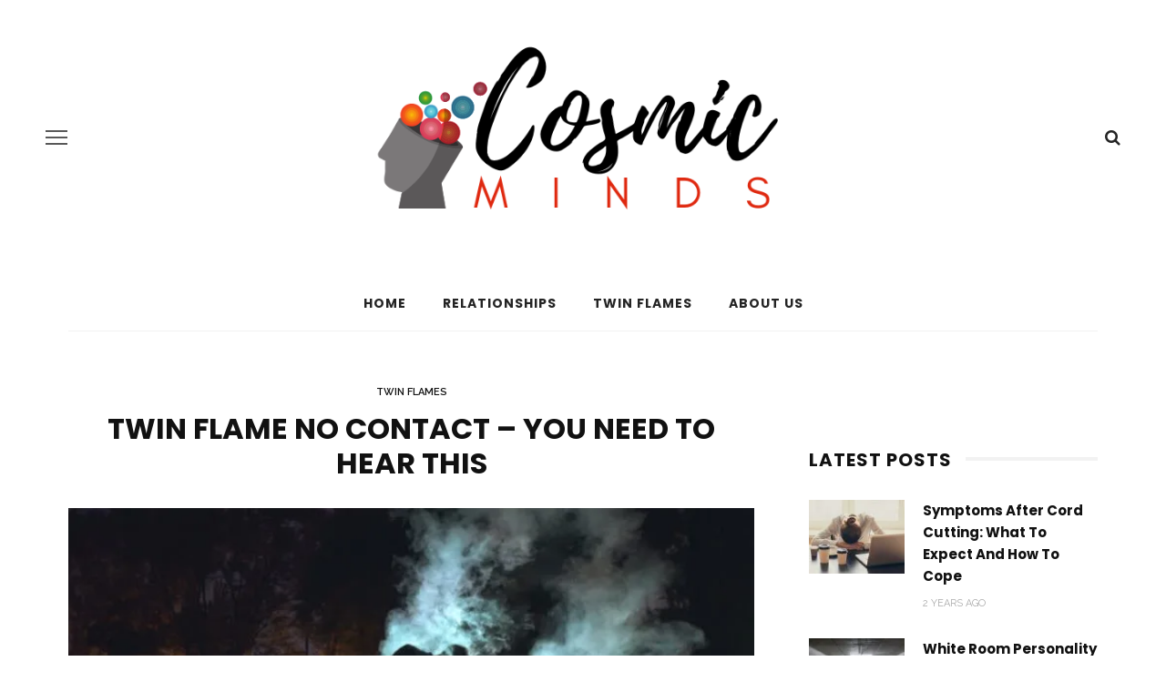

--- FILE ---
content_type: text/html; charset=UTF-8
request_url: https://www.cosmicminds.net/twin-flame-no-contact/
body_size: 25512
content:
<!DOCTYPE html>
<html lang="en-US" prefix="og: https://ogp.me/ns#">
<head><meta charset="UTF-8"/><script>if(navigator.userAgent.match(/MSIE|Internet Explorer/i)||navigator.userAgent.match(/Trident\/7\..*?rv:11/i)){var href=document.location.href;if(!href.match(/[?&]nowprocket/)){if(href.indexOf("?")==-1){if(href.indexOf("#")==-1){document.location.href=href+"?nowprocket=1"}else{document.location.href=href.replace("#","?nowprocket=1#")}}else{if(href.indexOf("#")==-1){document.location.href=href+"&nowprocket=1"}else{document.location.href=href.replace("#","&nowprocket=1#")}}}}</script><script>(()=>{class RocketLazyLoadScripts{constructor(){this.v="1.2.6",this.triggerEvents=["keydown","mousedown","mousemove","touchmove","touchstart","touchend","wheel"],this.userEventHandler=this.t.bind(this),this.touchStartHandler=this.i.bind(this),this.touchMoveHandler=this.o.bind(this),this.touchEndHandler=this.h.bind(this),this.clickHandler=this.u.bind(this),this.interceptedClicks=[],this.interceptedClickListeners=[],this.l(this),window.addEventListener("pageshow",(t=>{this.persisted=t.persisted,this.everythingLoaded&&this.m()})),this.CSPIssue=sessionStorage.getItem("rocketCSPIssue"),document.addEventListener("securitypolicyviolation",(t=>{this.CSPIssue||"script-src-elem"!==t.violatedDirective||"data"!==t.blockedURI||(this.CSPIssue=!0,sessionStorage.setItem("rocketCSPIssue",!0))})),document.addEventListener("DOMContentLoaded",(()=>{this.k()})),this.delayedScripts={normal:[],async:[],defer:[]},this.trash=[],this.allJQueries=[]}p(t){document.hidden?t.t():(this.triggerEvents.forEach((e=>window.addEventListener(e,t.userEventHandler,{passive:!0}))),window.addEventListener("touchstart",t.touchStartHandler,{passive:!0}),window.addEventListener("mousedown",t.touchStartHandler),document.addEventListener("visibilitychange",t.userEventHandler))}_(){this.triggerEvents.forEach((t=>window.removeEventListener(t,this.userEventHandler,{passive:!0}))),document.removeEventListener("visibilitychange",this.userEventHandler)}i(t){"HTML"!==t.target.tagName&&(window.addEventListener("touchend",this.touchEndHandler),window.addEventListener("mouseup",this.touchEndHandler),window.addEventListener("touchmove",this.touchMoveHandler,{passive:!0}),window.addEventListener("mousemove",this.touchMoveHandler),t.target.addEventListener("click",this.clickHandler),this.L(t.target,!0),this.S(t.target,"onclick","rocket-onclick"),this.C())}o(t){window.removeEventListener("touchend",this.touchEndHandler),window.removeEventListener("mouseup",this.touchEndHandler),window.removeEventListener("touchmove",this.touchMoveHandler,{passive:!0}),window.removeEventListener("mousemove",this.touchMoveHandler),t.target.removeEventListener("click",this.clickHandler),this.L(t.target,!1),this.S(t.target,"rocket-onclick","onclick"),this.M()}h(){window.removeEventListener("touchend",this.touchEndHandler),window.removeEventListener("mouseup",this.touchEndHandler),window.removeEventListener("touchmove",this.touchMoveHandler,{passive:!0}),window.removeEventListener("mousemove",this.touchMoveHandler)}u(t){t.target.removeEventListener("click",this.clickHandler),this.L(t.target,!1),this.S(t.target,"rocket-onclick","onclick"),this.interceptedClicks.push(t),t.preventDefault(),t.stopPropagation(),t.stopImmediatePropagation(),this.M()}O(){window.removeEventListener("touchstart",this.touchStartHandler,{passive:!0}),window.removeEventListener("mousedown",this.touchStartHandler),this.interceptedClicks.forEach((t=>{t.target.dispatchEvent(new MouseEvent("click",{view:t.view,bubbles:!0,cancelable:!0}))}))}l(t){EventTarget.prototype.addEventListenerWPRocketBase=EventTarget.prototype.addEventListener,EventTarget.prototype.addEventListener=function(e,i,o){"click"!==e||t.windowLoaded||i===t.clickHandler||t.interceptedClickListeners.push({target:this,func:i,options:o}),(this||window).addEventListenerWPRocketBase(e,i,o)}}L(t,e){this.interceptedClickListeners.forEach((i=>{i.target===t&&(e?t.removeEventListener("click",i.func,i.options):t.addEventListener("click",i.func,i.options))})),t.parentNode!==document.documentElement&&this.L(t.parentNode,e)}D(){return new Promise((t=>{this.P?this.M=t:t()}))}C(){this.P=!0}M(){this.P=!1}S(t,e,i){t.hasAttribute&&t.hasAttribute(e)&&(event.target.setAttribute(i,event.target.getAttribute(e)),event.target.removeAttribute(e))}t(){this._(this),"loading"===document.readyState?document.addEventListener("DOMContentLoaded",this.R.bind(this)):this.R()}k(){let t=[];document.querySelectorAll("script[type=rocketlazyloadscript][data-rocket-src]").forEach((e=>{let i=e.getAttribute("data-rocket-src");if(i&&!i.startsWith("data:")){0===i.indexOf("//")&&(i=location.protocol+i);try{const o=new URL(i).origin;o!==location.origin&&t.push({src:o,crossOrigin:e.crossOrigin||"module"===e.getAttribute("data-rocket-type")})}catch(t){}}})),t=[...new Map(t.map((t=>[JSON.stringify(t),t]))).values()],this.T(t,"preconnect")}async R(){this.lastBreath=Date.now(),this.j(this),this.F(this),this.I(),this.W(),this.q(),await this.A(this.delayedScripts.normal),await this.A(this.delayedScripts.defer),await this.A(this.delayedScripts.async);try{await this.U(),await this.H(this),await this.J()}catch(t){console.error(t)}window.dispatchEvent(new Event("rocket-allScriptsLoaded")),this.everythingLoaded=!0,this.D().then((()=>{this.O()})),this.N()}W(){document.querySelectorAll("script[type=rocketlazyloadscript]").forEach((t=>{t.hasAttribute("data-rocket-src")?t.hasAttribute("async")&&!1!==t.async?this.delayedScripts.async.push(t):t.hasAttribute("defer")&&!1!==t.defer||"module"===t.getAttribute("data-rocket-type")?this.delayedScripts.defer.push(t):this.delayedScripts.normal.push(t):this.delayedScripts.normal.push(t)}))}async B(t){if(await this.G(),!0!==t.noModule||!("noModule"in HTMLScriptElement.prototype))return new Promise((e=>{let i;function o(){(i||t).setAttribute("data-rocket-status","executed"),e()}try{if(navigator.userAgent.indexOf("Firefox/")>0||""===navigator.vendor||this.CSPIssue)i=document.createElement("script"),[...t.attributes].forEach((t=>{let e=t.nodeName;"type"!==e&&("data-rocket-type"===e&&(e="type"),"data-rocket-src"===e&&(e="src"),i.setAttribute(e,t.nodeValue))})),t.text&&(i.text=t.text),i.hasAttribute("src")?(i.addEventListener("load",o),i.addEventListener("error",(function(){i.setAttribute("data-rocket-status","failed-network"),e()})),setTimeout((()=>{i.isConnected||e()}),1)):(i.text=t.text,o()),t.parentNode.replaceChild(i,t);else{const i=t.getAttribute("data-rocket-type"),s=t.getAttribute("data-rocket-src");i?(t.type=i,t.removeAttribute("data-rocket-type")):t.removeAttribute("type"),t.addEventListener("load",o),t.addEventListener("error",(i=>{this.CSPIssue&&i.target.src.startsWith("data:")?(console.log("WPRocket: data-uri blocked by CSP -> fallback"),t.removeAttribute("src"),this.B(t).then(e)):(t.setAttribute("data-rocket-status","failed-network"),e())})),s?(t.removeAttribute("data-rocket-src"),t.src=s):t.src="data:text/javascript;base64,"+window.btoa(unescape(encodeURIComponent(t.text)))}}catch(i){t.setAttribute("data-rocket-status","failed-transform"),e()}}));t.setAttribute("data-rocket-status","skipped")}async A(t){const e=t.shift();return e&&e.isConnected?(await this.B(e),this.A(t)):Promise.resolve()}q(){this.T([...this.delayedScripts.normal,...this.delayedScripts.defer,...this.delayedScripts.async],"preload")}T(t,e){var i=document.createDocumentFragment();t.forEach((t=>{const o=t.getAttribute&&t.getAttribute("data-rocket-src")||t.src;if(o&&!o.startsWith("data:")){const s=document.createElement("link");s.href=o,s.rel=e,"preconnect"!==e&&(s.as="script"),t.getAttribute&&"module"===t.getAttribute("data-rocket-type")&&(s.crossOrigin=!0),t.crossOrigin&&(s.crossOrigin=t.crossOrigin),t.integrity&&(s.integrity=t.integrity),i.appendChild(s),this.trash.push(s)}})),document.head.appendChild(i)}j(t){let e={};function i(i,o){return e[o].eventsToRewrite.indexOf(i)>=0&&!t.everythingLoaded?"rocket-"+i:i}function o(t,o){!function(t){e[t]||(e[t]={originalFunctions:{add:t.addEventListener,remove:t.removeEventListener},eventsToRewrite:[]},t.addEventListener=function(){arguments[0]=i(arguments[0],t),e[t].originalFunctions.add.apply(t,arguments)},t.removeEventListener=function(){arguments[0]=i(arguments[0],t),e[t].originalFunctions.remove.apply(t,arguments)})}(t),e[t].eventsToRewrite.push(o)}function s(e,i){let o=e[i];e[i]=null,Object.defineProperty(e,i,{get:()=>o||function(){},set(s){t.everythingLoaded?o=s:e["rocket"+i]=o=s}})}o(document,"DOMContentLoaded"),o(window,"DOMContentLoaded"),o(window,"load"),o(window,"pageshow"),o(document,"readystatechange"),s(document,"onreadystatechange"),s(window,"onload"),s(window,"onpageshow");try{Object.defineProperty(document,"readyState",{get:()=>t.rocketReadyState,set(e){t.rocketReadyState=e},configurable:!0}),document.readyState="loading"}catch(t){console.log("WPRocket DJE readyState conflict, bypassing")}}F(t){let e;function i(e){return t.everythingLoaded?e:e.split(" ").map((t=>"load"===t||0===t.indexOf("load.")?"rocket-jquery-load":t)).join(" ")}function o(o){function s(t){const e=o.fn[t];o.fn[t]=o.fn.init.prototype[t]=function(){return this[0]===window&&("string"==typeof arguments[0]||arguments[0]instanceof String?arguments[0]=i(arguments[0]):"object"==typeof arguments[0]&&Object.keys(arguments[0]).forEach((t=>{const e=arguments[0][t];delete arguments[0][t],arguments[0][i(t)]=e}))),e.apply(this,arguments),this}}o&&o.fn&&!t.allJQueries.includes(o)&&(o.fn.ready=o.fn.init.prototype.ready=function(e){return t.domReadyFired?e.bind(document)(o):document.addEventListener("rocket-DOMContentLoaded",(()=>e.bind(document)(o))),o([])},s("on"),s("one"),t.allJQueries.push(o)),e=o}o(window.jQuery),Object.defineProperty(window,"jQuery",{get:()=>e,set(t){o(t)}})}async H(t){const e=document.querySelector("script[data-webpack]");e&&(await async function(){return new Promise((t=>{e.addEventListener("load",t),e.addEventListener("error",t)}))}(),await t.K(),await t.H(t))}async U(){this.domReadyFired=!0;try{document.readyState="interactive"}catch(t){}await this.G(),document.dispatchEvent(new Event("rocket-readystatechange")),await this.G(),document.rocketonreadystatechange&&document.rocketonreadystatechange(),await this.G(),document.dispatchEvent(new Event("rocket-DOMContentLoaded")),await this.G(),window.dispatchEvent(new Event("rocket-DOMContentLoaded"))}async J(){try{document.readyState="complete"}catch(t){}await this.G(),document.dispatchEvent(new Event("rocket-readystatechange")),await this.G(),document.rocketonreadystatechange&&document.rocketonreadystatechange(),await this.G(),window.dispatchEvent(new Event("rocket-load")),await this.G(),window.rocketonload&&window.rocketonload(),await this.G(),this.allJQueries.forEach((t=>t(window).trigger("rocket-jquery-load"))),await this.G();const t=new Event("rocket-pageshow");t.persisted=this.persisted,window.dispatchEvent(t),await this.G(),window.rocketonpageshow&&window.rocketonpageshow({persisted:this.persisted}),this.windowLoaded=!0}m(){document.onreadystatechange&&document.onreadystatechange(),window.onload&&window.onload(),window.onpageshow&&window.onpageshow({persisted:this.persisted})}I(){const t=new Map;document.write=document.writeln=function(e){const i=document.currentScript;i||console.error("WPRocket unable to document.write this: "+e);const o=document.createRange(),s=i.parentElement;let n=t.get(i);void 0===n&&(n=i.nextSibling,t.set(i,n));const c=document.createDocumentFragment();o.setStart(c,0),c.appendChild(o.createContextualFragment(e)),s.insertBefore(c,n)}}async G(){Date.now()-this.lastBreath>45&&(await this.K(),this.lastBreath=Date.now())}async K(){return document.hidden?new Promise((t=>setTimeout(t))):new Promise((t=>requestAnimationFrame(t)))}N(){this.trash.forEach((t=>t.remove()))}static run(){const t=new RocketLazyLoadScripts;t.p(t)}}RocketLazyLoadScripts.run()})();</script>
	
	<meta http-equiv="X-UA-Compatible" content="IE=edge">
	<meta name="viewport" content="width=device-width, initial-scale=1.0">
	<link rel="profile" href="http://gmpg.org/xfn/11"/>
	<link rel="pingback" href="https://www.cosmicminds.net/xmlrpc.php"/>
		<style>img:is([sizes="auto" i], [sizes^="auto," i]) { contain-intrinsic-size: 3000px 1500px }</style>
	
<!-- Search Engine Optimization by Rank Math - https://rankmath.com/ -->
<title>Twin Flame No Contact - You Need To Hear This - Cosmic Minds</title><link rel="preload" data-rocket-preload as="style" href="https://fonts.googleapis.com/css?family=Poppins%3A%2C700%2C600%7CRaleway%3A600%2C400%7CPoppins%3A100%2C200%2C300%2C400%2C500%2C600%2C700%2C800%2C900%2C100italic%2C200italic%2C300italic%2C400italic%2C500italic%2C600italic%2C700italic%2C800italic%2C900italic%7CRaleway%3A100%2C200%2C300%2C400%2C500%2C600%2C700%2C800%2C900%2C100italic%2C200italic%2C300italic%2C400italic%2C500italic%2C600italic%2C700italic%2C800italic%2C900italic&#038;subset=latin&#038;display=swap" /><link rel="stylesheet" href="https://fonts.googleapis.com/css?family=Poppins%3A%2C700%2C600%7CRaleway%3A600%2C400%7CPoppins%3A100%2C200%2C300%2C400%2C500%2C600%2C700%2C800%2C900%2C100italic%2C200italic%2C300italic%2C400italic%2C500italic%2C600italic%2C700italic%2C800italic%2C900italic%7CRaleway%3A100%2C200%2C300%2C400%2C500%2C600%2C700%2C800%2C900%2C100italic%2C200italic%2C300italic%2C400italic%2C500italic%2C600italic%2C700italic%2C800italic%2C900italic&#038;subset=latin&#038;display=swap" media="print" onload="this.media='all'" /><noscript><link rel="stylesheet" href="https://fonts.googleapis.com/css?family=Poppins%3A%2C700%2C600%7CRaleway%3A600%2C400%7CPoppins%3A100%2C200%2C300%2C400%2C500%2C600%2C700%2C800%2C900%2C100italic%2C200italic%2C300italic%2C400italic%2C500italic%2C600italic%2C700italic%2C800italic%2C900italic%7CRaleway%3A100%2C200%2C300%2C400%2C500%2C600%2C700%2C800%2C900%2C100italic%2C200italic%2C300italic%2C400italic%2C500italic%2C600italic%2C700italic%2C800italic%2C900italic&#038;subset=latin&#038;display=swap" /></noscript><link rel="preload" data-rocket-preload as="image" href="https://www.cosmicminds.net/wp-content/uploads/2019/12/10-e1576076549802.jpg.webp" imagesrcset="https://www.cosmicminds.net/wp-content/uploads/2019/12/10-e1576076549802.jpg.webp 700w,https://www.cosmicminds.net/wp-content/uploads/2019/12/10-e1576076549802-300x169.jpg.webp 300w" imagesizes="(max-width: 700px) 100vw, 700px" fetchpriority="high">
<meta name="description" content="Are you stuck in a Twin Flame no contact phase and want to know what to do about it?"/>
<meta name="robots" content="index, follow, max-snippet:-1, max-video-preview:-1, max-image-preview:large"/>
<link rel="canonical" href="https://www.cosmicminds.net/twin-flame-no-contact/" />
<meta property="og:locale" content="en_US" />
<meta property="og:type" content="article" />
<meta property="og:title" content="Twin Flame No Contact - You Need To Hear This - Cosmic Minds" />
<meta property="og:description" content="Are you stuck in a Twin Flame no contact phase and want to know what to do about it?" />
<meta property="og:url" content="https://www.cosmicminds.net/twin-flame-no-contact/" />
<meta property="og:site_name" content="Cosmic Minds" />
<meta property="article:section" content="Twin Flames" />
<meta property="og:updated_time" content="2020-08-23T12:45:52+00:00" />
<meta property="og:image" content="https://www.cosmicminds.net/wp-content/uploads/2019/12/10-e1576076549802.jpg" />
<meta property="og:image:secure_url" content="https://www.cosmicminds.net/wp-content/uploads/2019/12/10-e1576076549802.jpg" />
<meta property="og:image:width" content="700" />
<meta property="og:image:height" content="394" />
<meta property="og:image:alt" content="Twin Flame No Contact &#8211; You Need To Hear This" />
<meta property="og:image:type" content="image/jpeg" />
<meta name="twitter:card" content="summary_large_image" />
<meta name="twitter:title" content="Twin Flame No Contact - You Need To Hear This - Cosmic Minds" />
<meta name="twitter:description" content="Are you stuck in a Twin Flame no contact phase and want to know what to do about it?" />
<meta name="twitter:image" content="https://www.cosmicminds.net/wp-content/uploads/2019/12/10-e1576076549802.jpg" />
<meta name="twitter:label1" content="Written by" />
<meta name="twitter:data1" content="Susan Brunton" />
<meta name="twitter:label2" content="Time to read" />
<meta name="twitter:data2" content="5 minutes" />
<!-- /Rank Math WordPress SEO plugin -->

<link rel='dns-prefetch' href='//fonts.googleapis.com' />
<link rel='dns-prefetch' href='//spiritualunite-8df5.kxcdn.com' />
<link rel='dns-prefetch' href='//images.dmca.com' />
<link rel='dns-prefetch' href='//a.mailmunch.co' />
<link rel='dns-prefetch' href='//m2d.m2.ai' />
<link rel='dns-prefetch' href='//gmpg.org' />
<link rel='dns-prefetch' href='//www.spiritualunite.com' />
<link rel='dns-prefetch' href='//connect.facebook.net' />
<link rel='dns-prefetch' href='//edge.quantserve.com' />
<link rel='dns-prefetch' href='//pixel.quantserve.com' />
<link rel='dns-prefetch' href='//ajax.googleapis.com' />
<link rel='dns-prefetch' href='//pagead2.googlesyndication.com' />
<link rel='dns-prefetch' href='//fonts.gstatic.com' />
<link rel='dns-prefetch' href='//apis.google.com' />
<link rel='dns-prefetch' href='//google-analytics.com' />
<link rel='dns-prefetch' href='//www.google-analytics.com' />
<link rel='dns-prefetch' href='//ssl.google-analytics.com' />
<link rel='dns-prefetch' href='//youtube.com' />
<link rel='dns-prefetch' href='//api.pinterest.com' />
<link rel='dns-prefetch' href='//platform.instagram.com' />
<link rel='dns-prefetch' href='//s.gravatar.com' />
<link rel='dns-prefetch' href='//adservice.google.com' />
<link rel='dns-prefetch' href='//tpc.googlesyndication.com' />
<link rel='dns-prefetch' href='//use.fontawesome.com' />
<link rel='dns-prefetch' href='//0.gravatar.com' />
<link rel='dns-prefetch' href='//2.gravatar.com' />
<link rel='dns-prefetch' href='//1.gravatar.com' />
<link rel='dns-prefetch' href='//ad.doubleclick.net' />
<link rel='dns-prefetch' href='//googleads.g.doubleclick.net' />
<link rel='dns-prefetch' href='//stats.g.doubleclick.net' />
<link rel='dns-prefetch' href='//cm.g.doubleclick.net' />
<link href='https://fonts.gstatic.com' crossorigin rel='preconnect' />
<link rel="alternate" type="application/rss+xml" title="Cosmic Minds &raquo; Feed" href="https://www.cosmicminds.net/feed/" />
<link rel="alternate" type="application/rss+xml" title="Cosmic Minds &raquo; Comments Feed" href="https://www.cosmicminds.net/comments/feed/" />
<link rel="alternate" type="application/rss+xml" title="Cosmic Minds &raquo; Twin Flame No Contact &#8211; You Need To Hear This Comments Feed" href="https://www.cosmicminds.net/twin-flame-no-contact/feed/" />
<link data-minify="1" rel='stylesheet' id='look_ruby_plugin_core_style-css' href='https://www.cosmicminds.net/wp-content/cache/min/1/wp-content/plugins/look-ruby-core/assets/core.css?ver=1733010956' media='all' />

<style id='wp-emoji-styles-inline-css'>

	img.wp-smiley, img.emoji {
		display: inline !important;
		border: none !important;
		box-shadow: none !important;
		height: 1em !important;
		width: 1em !important;
		margin: 0 0.07em !important;
		vertical-align: -0.1em !important;
		background: none !important;
		padding: 0 !important;
	}
</style>
<link data-minify="1" rel='stylesheet' id='wp-block-library-css' href='https://www.cosmicminds.net/wp-content/cache/min/1/wp-content/plugins/gutenberg/build/block-library/style.css?ver=1733010956' media='all' />
<style id='classic-theme-styles-inline-css'>
/*! This file is auto-generated */
.wp-block-button__link{color:#fff;background-color:#32373c;border-radius:9999px;box-shadow:none;text-decoration:none;padding:calc(.667em + 2px) calc(1.333em + 2px);font-size:1.125em}.wp-block-file__button{background:#32373c;color:#fff;text-decoration:none}
</style>
<style id='global-styles-inline-css'>
:root{--wp--preset--aspect-ratio--square: 1;--wp--preset--aspect-ratio--4-3: 4/3;--wp--preset--aspect-ratio--3-4: 3/4;--wp--preset--aspect-ratio--3-2: 3/2;--wp--preset--aspect-ratio--2-3: 2/3;--wp--preset--aspect-ratio--16-9: 16/9;--wp--preset--aspect-ratio--9-16: 9/16;--wp--preset--color--black: #000000;--wp--preset--color--cyan-bluish-gray: #abb8c3;--wp--preset--color--white: #ffffff;--wp--preset--color--pale-pink: #f78da7;--wp--preset--color--vivid-red: #cf2e2e;--wp--preset--color--luminous-vivid-orange: #ff6900;--wp--preset--color--luminous-vivid-amber: #fcb900;--wp--preset--color--light-green-cyan: #7bdcb5;--wp--preset--color--vivid-green-cyan: #00d084;--wp--preset--color--pale-cyan-blue: #8ed1fc;--wp--preset--color--vivid-cyan-blue: #0693e3;--wp--preset--color--vivid-purple: #9b51e0;--wp--preset--gradient--vivid-cyan-blue-to-vivid-purple: linear-gradient(135deg,rgba(6,147,227,1) 0%,rgb(155,81,224) 100%);--wp--preset--gradient--light-green-cyan-to-vivid-green-cyan: linear-gradient(135deg,rgb(122,220,180) 0%,rgb(0,208,130) 100%);--wp--preset--gradient--luminous-vivid-amber-to-luminous-vivid-orange: linear-gradient(135deg,rgba(252,185,0,1) 0%,rgba(255,105,0,1) 100%);--wp--preset--gradient--luminous-vivid-orange-to-vivid-red: linear-gradient(135deg,rgba(255,105,0,1) 0%,rgb(207,46,46) 100%);--wp--preset--gradient--very-light-gray-to-cyan-bluish-gray: linear-gradient(135deg,rgb(238,238,238) 0%,rgb(169,184,195) 100%);--wp--preset--gradient--cool-to-warm-spectrum: linear-gradient(135deg,rgb(74,234,220) 0%,rgb(151,120,209) 20%,rgb(207,42,186) 40%,rgb(238,44,130) 60%,rgb(251,105,98) 80%,rgb(254,248,76) 100%);--wp--preset--gradient--blush-light-purple: linear-gradient(135deg,rgb(255,206,236) 0%,rgb(152,150,240) 100%);--wp--preset--gradient--blush-bordeaux: linear-gradient(135deg,rgb(254,205,165) 0%,rgb(254,45,45) 50%,rgb(107,0,62) 100%);--wp--preset--gradient--luminous-dusk: linear-gradient(135deg,rgb(255,203,112) 0%,rgb(199,81,192) 50%,rgb(65,88,208) 100%);--wp--preset--gradient--pale-ocean: linear-gradient(135deg,rgb(255,245,203) 0%,rgb(182,227,212) 50%,rgb(51,167,181) 100%);--wp--preset--gradient--electric-grass: linear-gradient(135deg,rgb(202,248,128) 0%,rgb(113,206,126) 100%);--wp--preset--gradient--midnight: linear-gradient(135deg,rgb(2,3,129) 0%,rgb(40,116,252) 100%);--wp--preset--font-size--small: 13px;--wp--preset--font-size--medium: 20px;--wp--preset--font-size--large: 36px;--wp--preset--font-size--x-large: 42px;--wp--preset--spacing--20: 0.44rem;--wp--preset--spacing--30: 0.67rem;--wp--preset--spacing--40: 1rem;--wp--preset--spacing--50: 1.5rem;--wp--preset--spacing--60: 2.25rem;--wp--preset--spacing--70: 3.38rem;--wp--preset--spacing--80: 5.06rem;--wp--preset--shadow--natural: 6px 6px 9px rgba(0, 0, 0, 0.2);--wp--preset--shadow--deep: 12px 12px 50px rgba(0, 0, 0, 0.4);--wp--preset--shadow--sharp: 6px 6px 0px rgba(0, 0, 0, 0.2);--wp--preset--shadow--outlined: 6px 6px 0px -3px rgba(255, 255, 255, 1), 6px 6px rgba(0, 0, 0, 1);--wp--preset--shadow--crisp: 6px 6px 0px rgba(0, 0, 0, 1);}:where(.is-layout-flex){gap: 0.5em;}:where(.is-layout-grid){gap: 0.5em;}body .is-layout-flex{display: flex;}.is-layout-flex{flex-wrap: wrap;align-items: center;}.is-layout-flex > :is(*, div){margin: 0;}body .is-layout-grid{display: grid;}.is-layout-grid > :is(*, div){margin: 0;}:where(.wp-block-columns.is-layout-flex){gap: 2em;}:where(.wp-block-columns.is-layout-grid){gap: 2em;}:where(.wp-block-post-template.is-layout-flex){gap: 1.25em;}:where(.wp-block-post-template.is-layout-grid){gap: 1.25em;}.has-black-color{color: var(--wp--preset--color--black) !important;}.has-cyan-bluish-gray-color{color: var(--wp--preset--color--cyan-bluish-gray) !important;}.has-white-color{color: var(--wp--preset--color--white) !important;}.has-pale-pink-color{color: var(--wp--preset--color--pale-pink) !important;}.has-vivid-red-color{color: var(--wp--preset--color--vivid-red) !important;}.has-luminous-vivid-orange-color{color: var(--wp--preset--color--luminous-vivid-orange) !important;}.has-luminous-vivid-amber-color{color: var(--wp--preset--color--luminous-vivid-amber) !important;}.has-light-green-cyan-color{color: var(--wp--preset--color--light-green-cyan) !important;}.has-vivid-green-cyan-color{color: var(--wp--preset--color--vivid-green-cyan) !important;}.has-pale-cyan-blue-color{color: var(--wp--preset--color--pale-cyan-blue) !important;}.has-vivid-cyan-blue-color{color: var(--wp--preset--color--vivid-cyan-blue) !important;}.has-vivid-purple-color{color: var(--wp--preset--color--vivid-purple) !important;}.has-black-background-color{background-color: var(--wp--preset--color--black) !important;}.has-cyan-bluish-gray-background-color{background-color: var(--wp--preset--color--cyan-bluish-gray) !important;}.has-white-background-color{background-color: var(--wp--preset--color--white) !important;}.has-pale-pink-background-color{background-color: var(--wp--preset--color--pale-pink) !important;}.has-vivid-red-background-color{background-color: var(--wp--preset--color--vivid-red) !important;}.has-luminous-vivid-orange-background-color{background-color: var(--wp--preset--color--luminous-vivid-orange) !important;}.has-luminous-vivid-amber-background-color{background-color: var(--wp--preset--color--luminous-vivid-amber) !important;}.has-light-green-cyan-background-color{background-color: var(--wp--preset--color--light-green-cyan) !important;}.has-vivid-green-cyan-background-color{background-color: var(--wp--preset--color--vivid-green-cyan) !important;}.has-pale-cyan-blue-background-color{background-color: var(--wp--preset--color--pale-cyan-blue) !important;}.has-vivid-cyan-blue-background-color{background-color: var(--wp--preset--color--vivid-cyan-blue) !important;}.has-vivid-purple-background-color{background-color: var(--wp--preset--color--vivid-purple) !important;}.has-black-border-color{border-color: var(--wp--preset--color--black) !important;}.has-cyan-bluish-gray-border-color{border-color: var(--wp--preset--color--cyan-bluish-gray) !important;}.has-white-border-color{border-color: var(--wp--preset--color--white) !important;}.has-pale-pink-border-color{border-color: var(--wp--preset--color--pale-pink) !important;}.has-vivid-red-border-color{border-color: var(--wp--preset--color--vivid-red) !important;}.has-luminous-vivid-orange-border-color{border-color: var(--wp--preset--color--luminous-vivid-orange) !important;}.has-luminous-vivid-amber-border-color{border-color: var(--wp--preset--color--luminous-vivid-amber) !important;}.has-light-green-cyan-border-color{border-color: var(--wp--preset--color--light-green-cyan) !important;}.has-vivid-green-cyan-border-color{border-color: var(--wp--preset--color--vivid-green-cyan) !important;}.has-pale-cyan-blue-border-color{border-color: var(--wp--preset--color--pale-cyan-blue) !important;}.has-vivid-cyan-blue-border-color{border-color: var(--wp--preset--color--vivid-cyan-blue) !important;}.has-vivid-purple-border-color{border-color: var(--wp--preset--color--vivid-purple) !important;}.has-vivid-cyan-blue-to-vivid-purple-gradient-background{background: var(--wp--preset--gradient--vivid-cyan-blue-to-vivid-purple) !important;}.has-light-green-cyan-to-vivid-green-cyan-gradient-background{background: var(--wp--preset--gradient--light-green-cyan-to-vivid-green-cyan) !important;}.has-luminous-vivid-amber-to-luminous-vivid-orange-gradient-background{background: var(--wp--preset--gradient--luminous-vivid-amber-to-luminous-vivid-orange) !important;}.has-luminous-vivid-orange-to-vivid-red-gradient-background{background: var(--wp--preset--gradient--luminous-vivid-orange-to-vivid-red) !important;}.has-very-light-gray-to-cyan-bluish-gray-gradient-background{background: var(--wp--preset--gradient--very-light-gray-to-cyan-bluish-gray) !important;}.has-cool-to-warm-spectrum-gradient-background{background: var(--wp--preset--gradient--cool-to-warm-spectrum) !important;}.has-blush-light-purple-gradient-background{background: var(--wp--preset--gradient--blush-light-purple) !important;}.has-blush-bordeaux-gradient-background{background: var(--wp--preset--gradient--blush-bordeaux) !important;}.has-luminous-dusk-gradient-background{background: var(--wp--preset--gradient--luminous-dusk) !important;}.has-pale-ocean-gradient-background{background: var(--wp--preset--gradient--pale-ocean) !important;}.has-electric-grass-gradient-background{background: var(--wp--preset--gradient--electric-grass) !important;}.has-midnight-gradient-background{background: var(--wp--preset--gradient--midnight) !important;}.has-small-font-size{font-size: var(--wp--preset--font-size--small) !important;}.has-medium-font-size{font-size: var(--wp--preset--font-size--medium) !important;}.has-large-font-size{font-size: var(--wp--preset--font-size--large) !important;}.has-x-large-font-size{font-size: var(--wp--preset--font-size--x-large) !important;}
:where(.wp-block-columns.is-layout-flex){gap: 2em;}:where(.wp-block-columns.is-layout-grid){gap: 2em;}
:root :where(.wp-block-pullquote){font-size: 1.5em;line-height: 1.6;}
:where(.wp-block-post-template.is-layout-flex){gap: 1.25em;}:where(.wp-block-post-template.is-layout-grid){gap: 1.25em;}
</style>
<link data-minify="1" rel='stylesheet' id='look_ruby_external_style-css' href='https://www.cosmicminds.net/wp-content/cache/min/1/wp-content/themes/look/assets/external/external-style.css?ver=1733010956' media='all' />
<link data-minify="1" rel='stylesheet' id='look_ruby_main_style-css' href='https://www.cosmicminds.net/wp-content/cache/min/1/wp-content/themes/look/assets/css/theme-style.css?ver=1733010955' media='all' />
<link data-minify="1" rel='stylesheet' id='look_ruby_responsive_style-css' href='https://www.cosmicminds.net/wp-content/cache/min/1/wp-content/themes/look/assets/css/theme-responsive.css?ver=1733010955' media='all' />
<style id='look_ruby_responsive_style-inline-css'>
h1, h2, h3, h4, h5, h6, .h3, .h5,.post-counter, .logo-text, .banner-content-wrap, .post-review-score,.woocommerce .price, blockquote{ font-family :Poppins;font-weight :700;}input, textarea, h3.comment-reply-title, .comment-title h3,.counter-element-right, .pagination-wrap{ font-family :Raleway;}.post-title.is-big-title{ font-size: 26px; }.post-title.is-medium-title{ font-size: 20px; }.post-title.is-small-title, .post-title.is-mini-title{ font-size: 15px; }.single .post-title.single-title{ font-size: 32px; }.post-excerpt { font-size: 14px; }.entry { line-height:40px;}.main-nav-inner > li > a , .header-style-2 .nav-search-outer {line-height: 60px;height: 60px;}.header-style-2 .logo-image img {max-height: 60px;height: 60px;}
</style>
<link rel='stylesheet' id='look_ruby_default_style-css' href='https://www.cosmicminds.net/wp-content/themes/look/style.css?ver=6.2' media='all' />

<script type="rocketlazyloadscript" data-rocket-src="https://www.cosmicminds.net/wp-includes/js/jquery/jquery.min.js?ver=3.7.1" id="jquery-core-js" data-rocket-defer defer></script>
<script type="rocketlazyloadscript" defer='defer' data-rocket-src="https://www.cosmicminds.net/wp-includes/js/jquery/jquery-migrate.min.js?ver=3.4.1" id="jquery-migrate-js"></script>
<!--[if lt IE 9]>
<script defer='defer' src="https://www.cosmicminds.net/wp-content/themes/look/assets/external/html5.js?ver=3.7.3" id="html5-js"></script>
<![endif]-->
<link rel="https://api.w.org/" href="https://www.cosmicminds.net/wp-json/" /><link rel="alternate" title="JSON" type="application/json" href="https://www.cosmicminds.net/wp-json/wp/v2/posts/1394" /><link rel="EditURI" type="application/rsd+xml" title="RSD" href="https://www.cosmicminds.net/xmlrpc.php?rsd" />
<meta name="generator" content="WordPress 6.7.4" />
<link rel='shortlink' href='https://www.cosmicminds.net/?p=1394' />
<link rel="alternate" title="oEmbed (JSON)" type="application/json+oembed" href="https://www.cosmicminds.net/wp-json/oembed/1.0/embed?url=https%3A%2F%2Fwww.cosmicminds.net%2Ftwin-flame-no-contact%2F" />
<link rel="alternate" title="oEmbed (XML)" type="text/xml+oembed" href="https://www.cosmicminds.net/wp-json/oembed/1.0/embed?url=https%3A%2F%2Fwww.cosmicminds.net%2Ftwin-flame-no-contact%2F&#038;format=xml" />
<!-- HFCM by 99 Robots - Snippet # 1: Header codes -->
<!-- Google tag (gtag.js) -->
<script async src="https://www.googletagmanager.com/gtag/js?id=G-1HS63D2905"></script>
<script>
  window.dataLayer = window.dataLayer || [];
  function gtag(){dataLayer.push(arguments);}
  gtag('js', new Date());

  gtag('config', 'G-1HS63D2905');
</script>

<meta name="ahrefs-site-verification" content="04bbaca7c54de9a3ff36720213de1e1c31f4c5011c0639ae9467bed7c3a296ec">


<link rel="apple-touch-icon" sizes="180x180" href="/apple-touch-icon.png">
<link rel="icon" type="image/png" sizes="32x32" href="/favicon-32x32.png">
<link rel="icon" type="image/png" sizes="16x16" href="/favicon-16x16.png">
<link rel="manifest" href="/site.webmanifest">

<!-- /end HFCM by 99 Robots -->
<meta property="og:title" content="Twin Flame No Contact &#8211; You Need To Hear This"/><meta property="og:url" content="https://www.cosmicminds.net/twin-flame-no-contact/"/><meta property="og:site_name" content="Cosmic Minds"/><meta property="og:description" content=""/><meta property="og:image" content="https://www.cosmicminds.net/wp-content/uploads/2019/12/10-e1576076549802.jpg"/>

<script type="application/ld+json" class="saswp-schema-markup-output">
[{"@context":"https:\/\/schema.org\/","@graph":[{"@context":"https:\/\/schema.org\/","@type":"SiteNavigationElement","@id":"https:\/\/www.cosmicminds.net#Main-top","name":"Home","url":"https:\/\/www.cosmicminds.net\/"},{"@context":"https:\/\/schema.org\/","@type":"SiteNavigationElement","@id":"https:\/\/www.cosmicminds.net#Main-top","name":"Relationships","url":"https:\/\/www.cosmicminds.net\/relationships\/"},{"@context":"https:\/\/schema.org\/","@type":"SiteNavigationElement","@id":"https:\/\/www.cosmicminds.net#Main-top","name":"Twin Flames","url":"https:\/\/www.cosmicminds.net\/twin-flames\/"},{"@context":"https:\/\/schema.org\/","@type":"SiteNavigationElement","@id":"https:\/\/www.cosmicminds.net#Main-top","name":"About Us","url":"https:\/\/www.cosmicminds.net\/about-us\/"}]},

{"@context":"https:\/\/schema.org\/","@type":"BreadcrumbList","@id":"https:\/\/www.cosmicminds.net\/twin-flame-no-contact\/#breadcrumb","itemListElement":[{"@type":"ListItem","position":1,"item":{"@id":"https:\/\/www.cosmicminds.net","name":"Cosmic Minds"}},{"@type":"ListItem","position":2,"item":{"@id":"https:\/\/www.cosmicminds.net\/twin-flames\/","name":"Twin Flames"}},{"@type":"ListItem","position":3,"item":{"@id":"https:\/\/www.cosmicminds.net\/twin-flame-no-contact\/","name":"Twin Flame No Contact - You Need To Hear This - Cosmic Minds"}}]},

{"@context":"https:\/\/schema.org\/","@type":"Article","@id":"https:\/\/www.cosmicminds.net\/twin-flame-no-contact\/#Article","url":"https:\/\/www.cosmicminds.net\/twin-flame-no-contact\/","inLanguage":"en-US","mainEntityOfPage":"https:\/\/www.cosmicminds.net\/twin-flame-no-contact\/","headline":"Twin Flame No Contact - You Need To Hear This - Cosmic Minds","description":"Are you stuck in a Twin Flame no contact phase and want to know what to do about it? We feel your pain \u2013 this is a difficult and confusing time for you, and you are worried about your future together. This tends to happen during the separation stage of the relationship, between the crisis","articleBody":"Are you stuck in a Twin Flame no contact phase and want to know what to do about it?    We feel your pain \u2013 this is a difficult and confusing time for you, and you are worried about your future together.    This tends to happen during the separation stage of the relationship, between the crisis and reunion.    It doesn't always happen, but it often does.  Why Has My Twin Flame Gone No Contact?  There could be any number of reasons that they could give you for them ignoring you completely, but none of them are likely to be the truth even if you could get in contact to hear them.    The truth is that they have cut you out because they are running from the relationship.    This makes them your Runner, and you their Chaser.    This is a common dynamic during this stage and to be expected, but it doesn't always involve a complete end to communication.    If it has, then it is because they are scared.    The power of your connection has overwhelmed them on a level deeper than they are used to.    This harsh behavior causes a sort of \u201cfight or flight\u201d response that causes them either to lash out at or run away from the source of their anxiety.    It's entirely understandable if you stop and think about it.    The raw energy of your karmic connection, all the idiosyncrasies that make it unique, the spiritual nature of your path together.    All piled on at once, you can see how it might scare the uninitiated away.    They need space to process the situation. That's why they have gone no contact on you, and that's why you have to leave them to it for the time being.  What To Do About Twin Flame No Contact?  The absolute last thing you should do is keep trying to talk to them.    When they have asked that you leave them alone \u2013 or delivered that message in one way or another \u2013 it is absolutely on you to do as they have asked.    You wouldn't want them to go against your wishes if it were the other way around.    Fair enough, you do belong together. Fair enough, there is something more at stake than just another relationship.    And fair enough, your lives would be much happier if you were with each other right now.    You are right. They need to realise this on their own.    So what can you do? Well, we said you shouldn't try to talk to them, not that you shouldn't try to give them a friendly nudge in the right direction.    Twin Flame telepathy is a very real phenomenon that can allow you to keep yourself as a part of each other's lives while maintaining no contact on the physical plane.    All karmic partners have it and are able to tune in to each other's energies to deliver a message of support.    Use this to your advantage, delivering messages of support and love every day until they return to you.    Try to help them see that they are reacting in fear, that you could have something great together if they could just overcome whatever anxieties they are wrestling with.    There is a purpose to this separation, and it is so that both of you can clear away the remaining old wounds and traumas that still have an effect on you today.    Support them in doing that, encouraging them to face their flaws with courage and forgiveness.    And then turn your attention to yourself.  Twin Flame No Contact Opportunity For Growth  Although you might not be running scared from the relationship, you could still be the blockage if you aren't careful.    Too many Chasers sabotage their own chances by thinking that only their Runner has issues to address before the path for the two of you is clear.    You have an excellent opportunity for growth \u2013 but it is more than an opportunity, it is also a responsibility.    Readying yourself for the reunion is all about addressing old wounds and traumas that are still having an effect on you.    You might not even be fully aware of the emotional scars holding you back until you really sit down and think about it.    Establish a regular meditation schedule and ensure that you are addressing imbalances in your chakra system.    Try Merkaba Activation if you haven't already \u2013 this technique can really open doors for you spiritually and helps to focus your mind on the areas in which you need to improve.    Rather than giving up control to the Runner, seize what control you can take for yourself.    You might not be able to change how they are acting, but you can control the path you take.    By doing so you will take a step closer to a reunion.  Ending Twin Flame No Contact Phase  The trick to ending this phase of your relationship is to not try too hard to end this phase of your relationship.    It sounds counter-intuitive, but it's very much like a grazed knee \u2013 yes, it itches like hell, but if you pick at it then it will just hurt more and take longer to heal.    Time heals all wounds. Let time take its course.    That being said, there are certainly things you can do to bring this stage to an end. In fact, we have already gone through them.    Attending to your own needs will bring you personal growth and turn you into a happier, healthier person.    Through the phenomenon of shared energy, this change in your mood will also have an effect on your Twin Flame.    As you become more balanced they will begin to feel more balanced, helping them to come to terms with whatever is causing them to run.    It isn't a cast-iron guarantee, but this is the best thing you can do right now.    Learn to be alone, learn to be happy that way, and whether they come back to you or not you will be the happier for having done so.    2019 All rights &amp; trademarks reserved @cosmicminds.net","keywords":"","datePublished":"2019-12-11T15:04:13+00:00","dateModified":"2020-08-23T12:45:52+00:00","author":{"@type":"Person","name":"Susan Brunton","description":"Susan was born with spiritual gifts and is a master of many metaphysical techniques. Her extensive list of metaphysical tools is the result of practicing reading and healing many souls for over 30 years. She loves to read people and uses energy reading, tarot, numerology, graphology, astrology, I-Ching, EFT, and natural healing. She brings all these tools together and combines them with her natural psychic medium, clairvoyant and clairaudient gifts. Her experience in all things spiritual helps to bring a full understanding of self and soul to her private clients and readers.","url":"https:\/\/www.cosmicminds.net\/author\/susanandkash911\/","sameAs":[],"image":{"@type":"ImageObject","url":"https:\/\/secure.gravatar.com\/avatar\/6c264da74b60e4fed4a2aaa98dac4de5?s=96&d=mm&r=g","height":96,"width":96}},"editor":{"@type":"Person","name":"Susan Brunton","description":"Susan was born with spiritual gifts and is a master of many metaphysical techniques. Her extensive list of metaphysical tools is the result of practicing reading and healing many souls for over 30 years. She loves to read people and uses energy reading, tarot, numerology, graphology, astrology, I-Ching, EFT, and natural healing. She brings all these tools together and combines them with her natural psychic medium, clairvoyant and clairaudient gifts. Her experience in all things spiritual helps to bring a full understanding of self and soul to her private clients and readers.","url":"https:\/\/www.cosmicminds.net\/author\/susanandkash911\/","sameAs":[],"image":{"@type":"ImageObject","url":"https:\/\/secure.gravatar.com\/avatar\/6c264da74b60e4fed4a2aaa98dac4de5?s=96&d=mm&r=g","height":96,"width":96}},"publisher":{"@type":"Organization","name":"Cosmic Minds","url":"https:\/\/www.cosmicminds.net","logo":{"@type":"ImageObject","url":"https:\/\/www.cosmicminds.net\/wp-content\/uploads\/2021\/08\/logo2.png","width":"516","height":"224"}},"image":[{"@type":"ImageObject","@id":"https:\/\/www.cosmicminds.net\/twin-flame-no-contact\/#primaryimage","url":"https:\/\/www.cosmicminds.net\/wp-content\/uploads\/2019\/12\/10-e1576076549802-1200x675.jpg","width":"1200","height":"675"},{"@type":"ImageObject","url":"https:\/\/www.cosmicminds.net\/wp-content\/uploads\/2019\/12\/10-e1576076549802-1200x900.jpg","width":"1200","height":"900"},{"@type":"ImageObject","url":"https:\/\/www.cosmicminds.net\/wp-content\/uploads\/2019\/12\/10-e1576076549802-1200x675.jpg","width":"1200","height":"675"},{"@type":"ImageObject","url":"https:\/\/www.cosmicminds.net\/wp-content\/uploads\/2019\/12\/10-e1576076549802-675x675.jpg","width":"675","height":"675"},{"@type":"ImageObject","url":"https:\/\/www.cosmicminds.net\/wp-content\/uploads\/2019\/12\/10-e1576076549802.jpg","width":700,"height":394}]},

{"@context":"https:\/\/schema.org\/","@type":"Article","@id":"https:\/\/www.cosmicminds.net\/twin-flame-no-contact\/#Article","url":"https:\/\/www.cosmicminds.net\/twin-flame-no-contact\/","inLanguage":"en-US","mainEntityOfPage":"https:\/\/www.cosmicminds.net\/twin-flame-no-contact\/","headline":"Twin Flame No Contact - You Need To Hear This - Cosmic Minds","description":"Are you stuck in a Twin Flame no contact phase and want to know what to do about it? We feel your pain \u2013 this is a difficult and confusing time for you, and you are worried about your future together. This tends to happen during the separation stage of the relationship, between the crisis","articleBody":"Are you stuck in a Twin Flame no contact phase and want to know what to do about it?    We feel your pain \u2013 this is a difficult and confusing time for you, and you are worried about your future together.    This tends to happen during the separation stage of the relationship, between the crisis and reunion.    It doesn't always happen, but it often does.  Why Has My Twin Flame Gone No Contact?  There could be any number of reasons that they could give you for them ignoring you completely, but none of them are likely to be the truth even if you could get in contact to hear them.    The truth is that they have cut you out because they are running from the relationship.    This makes them your Runner, and you their Chaser.    This is a common dynamic during this stage and to be expected, but it doesn't always involve a complete end to communication.    If it has, then it is because they are scared.    The power of your connection has overwhelmed them on a level deeper than they are used to.    This harsh behavior causes a sort of \u201cfight or flight\u201d response that causes them either to lash out at or run away from the source of their anxiety.    It's entirely understandable if you stop and think about it.    The raw energy of your karmic connection, all the idiosyncrasies that make it unique, the spiritual nature of your path together.    All piled on at once, you can see how it might scare the uninitiated away.    They need space to process the situation. That's why they have gone no contact on you, and that's why you have to leave them to it for the time being.  What To Do About Twin Flame No Contact?  The absolute last thing you should do is keep trying to talk to them.    When they have asked that you leave them alone \u2013 or delivered that message in one way or another \u2013 it is absolutely on you to do as they have asked.    You wouldn't want them to go against your wishes if it were the other way around.    Fair enough, you do belong together. Fair enough, there is something more at stake than just another relationship.    And fair enough, your lives would be much happier if you were with each other right now.    You are right. They need to realise this on their own.    So what can you do? Well, we said you shouldn't try to talk to them, not that you shouldn't try to give them a friendly nudge in the right direction.    Twin Flame telepathy is a very real phenomenon that can allow you to keep yourself as a part of each other's lives while maintaining no contact on the physical plane.    All karmic partners have it and are able to tune in to each other's energies to deliver a message of support.    Use this to your advantage, delivering messages of support and love every day until they return to you.    Try to help them see that they are reacting in fear, that you could have something great together if they could just overcome whatever anxieties they are wrestling with.    There is a purpose to this separation, and it is so that both of you can clear away the remaining old wounds and traumas that still have an effect on you today.    Support them in doing that, encouraging them to face their flaws with courage and forgiveness.    And then turn your attention to yourself.  Twin Flame No Contact Opportunity For Growth  Although you might not be running scared from the relationship, you could still be the blockage if you aren't careful.    Too many Chasers sabotage their own chances by thinking that only their Runner has issues to address before the path for the two of you is clear.    You have an excellent opportunity for growth \u2013 but it is more than an opportunity, it is also a responsibility.    Readying yourself for the reunion is all about addressing old wounds and traumas that are still having an effect on you.    You might not even be fully aware of the emotional scars holding you back until you really sit down and think about it.    Establish a regular meditation schedule and ensure that you are addressing imbalances in your chakra system.    Try Merkaba Activation if you haven't already \u2013 this technique can really open doors for you spiritually and helps to focus your mind on the areas in which you need to improve.    Rather than giving up control to the Runner, seize what control you can take for yourself.    You might not be able to change how they are acting, but you can control the path you take.    By doing so you will take a step closer to a reunion.  Ending Twin Flame No Contact Phase  The trick to ending this phase of your relationship is to not try too hard to end this phase of your relationship.    It sounds counter-intuitive, but it's very much like a grazed knee \u2013 yes, it itches like hell, but if you pick at it then it will just hurt more and take longer to heal.    Time heals all wounds. Let time take its course.    That being said, there are certainly things you can do to bring this stage to an end. In fact, we have already gone through them.    Attending to your own needs will bring you personal growth and turn you into a happier, healthier person.    Through the phenomenon of shared energy, this change in your mood will also have an effect on your Twin Flame.    As you become more balanced they will begin to feel more balanced, helping them to come to terms with whatever is causing them to run.    It isn't a cast-iron guarantee, but this is the best thing you can do right now.    Learn to be alone, learn to be happy that way, and whether they come back to you or not you will be the happier for having done so.    2019 All rights &amp; trademarks reserved @cosmicminds.net","keywords":"","datePublished":"2019-12-11T15:04:13+00:00","dateModified":"2020-08-23T12:45:52+00:00","author":{"@type":"Person","name":"Susan Brunton","description":"Susan was born with spiritual gifts and is a master of many metaphysical techniques. Her extensive list of metaphysical tools is the result of practicing reading and healing many souls for over 30 years. She loves to read people and uses energy reading, tarot, numerology, graphology, astrology, I-Ching, EFT, and natural healing. She brings all these tools together and combines them with her natural psychic medium, clairvoyant and clairaudient gifts. Her experience in all things spiritual helps to bring a full understanding of self and soul to her private clients and readers.","url":"https:\/\/www.cosmicminds.net\/author\/susanandkash911\/","sameAs":[],"image":{"@type":"ImageObject","url":"https:\/\/secure.gravatar.com\/avatar\/6c264da74b60e4fed4a2aaa98dac4de5?s=96&d=mm&r=g","height":96,"width":96}},"editor":{"@type":"Person","name":"Susan Brunton","description":"Susan was born with spiritual gifts and is a master of many metaphysical techniques. Her extensive list of metaphysical tools is the result of practicing reading and healing many souls for over 30 years. She loves to read people and uses energy reading, tarot, numerology, graphology, astrology, I-Ching, EFT, and natural healing. She brings all these tools together and combines them with her natural psychic medium, clairvoyant and clairaudient gifts. Her experience in all things spiritual helps to bring a full understanding of self and soul to her private clients and readers.","url":"https:\/\/www.cosmicminds.net\/author\/susanandkash911\/","sameAs":[],"image":{"@type":"ImageObject","url":"https:\/\/secure.gravatar.com\/avatar\/6c264da74b60e4fed4a2aaa98dac4de5?s=96&d=mm&r=g","height":96,"width":96}},"publisher":{"@type":"Organization","name":"Cosmic Minds","url":"https:\/\/www.cosmicminds.net","logo":{"@type":"ImageObject","url":"https:\/\/www.cosmicminds.net\/wp-content\/uploads\/2021\/08\/logo2.png","width":"516","height":"224"}},"image":[{"@type":"ImageObject","@id":"https:\/\/www.cosmicminds.net\/twin-flame-no-contact\/#primaryimage","url":"https:\/\/www.cosmicminds.net\/wp-content\/uploads\/2019\/12\/10-e1576076549802-1200x675.jpg","width":"1200","height":"675"},{"@type":"ImageObject","url":"https:\/\/www.cosmicminds.net\/wp-content\/uploads\/2019\/12\/10-e1576076549802-1200x900.jpg","width":"1200","height":"900"},{"@type":"ImageObject","url":"https:\/\/www.cosmicminds.net\/wp-content\/uploads\/2019\/12\/10-e1576076549802-1200x675.jpg","width":"1200","height":"675"},{"@type":"ImageObject","url":"https:\/\/www.cosmicminds.net\/wp-content\/uploads\/2019\/12\/10-e1576076549802-675x675.jpg","width":"675","height":"675"},{"@type":"ImageObject","url":"https:\/\/www.cosmicminds.net\/wp-content\/uploads\/2019\/12\/10-e1576076549802.jpg","width":700,"height":394}]}]
</script>

		<style id="wp-custom-css">
			
.wp-block-table td,
.wp-block-table th {
  padding: 0.5em;
  border: 1px solid #ddd;
  background-color: #fff;
}

.wp-block-table th {
  font-weight: bold;
  background-color: #f2f2f2;
}

.wp-block-table tr:nth-child(2n) td,
.wp-block-table tr:nth-child(2n+1) th {
  background-color: #e5e5e5;
}		</style>
		<style type="text/css" title="dynamic-css" class="options-output">.header-banner-wrap{background-color:#fff;background-repeat:repeat;background-size:inherit;background-attachment:fixed;background-position:center center;}.footer-inner{background-color:#111;background-repeat:no-repeat;background-size:cover;background-attachment:fixed;background-position:center center;}body{font-family:Poppins;text-transform:none;line-height:40px;letter-spacing:0px;font-weight:normal;font-style:normal;color:#242424;font-size:22px;}.post-title,.product_title,.widget_recent_entries li{font-family:Poppins;text-transform:uppercase;font-weight:700;font-style:normal;color:#111;}.post-cat-info{font-family:Raleway;text-transform:uppercase;font-weight:600;font-style:normal;color:#111;font-size:11px;}.post-meta-info,.share-bar-total,.block-view-more,.single-tag-wrap,.author-job,.nav-arrow,.comment-metadata time,.comment-list .reply,.edit-link{font-family:Raleway;text-transform:uppercase;font-weight:400;font-style:normal;color:#aaaaaa;font-size:11px;}.main-nav-wrap,.off-canvas-nav-wrap{font-family:Poppins;text-transform:uppercase;letter-spacing:1px;font-weight:700;font-style:normal;font-size:14px;}.top-bar-menu{font-family:Raleway;text-transform:capitalize;font-weight:400;font-style:normal;font-size:13px;}.block-title,.widget-title,section.products > h2{font-family:Poppins;text-transform:uppercase;letter-spacing:1px;font-weight:600;font-style:normal;color:#111;font-size:20px;}</style><noscript><style id="rocket-lazyload-nojs-css">.rll-youtube-player, [data-lazy-src]{display:none !important;}</style></noscript><meta name="generator" content="WP Rocket 3.17.3" data-wpr-features="wpr_delay_js wpr_defer_js wpr_minify_js wpr_lazyload_images wpr_oci wpr_cache_webp wpr_minify_css wpr_desktop wpr_dns_prefetch" /></head>
<body class="post-template-default single single-post postid-1394 single-format-standard ruby-body is-full-width is-sticky-nav is-smart-sticky is-social-tooltip is-left-margin">
<div  class="off-canvas-wrap is-dark-text">
	<div  class="off-canvas-inner">

		<a href="#" id="ruby-off-canvas-close-btn"><i class="ruby-close-btn" aria-hidden="true"></i></a>

										
		<div  id="off-canvas-navigation" class="off-canvas-nav-wrap">
			<ul id="menu-main-top" class="off-canvas-nav-inner"><li id="menu-item-7" class="menu-item menu-item-type-custom menu-item-object-custom menu-item-home menu-item-7"><a href="https://www.cosmicminds.net/">Home</a></li>
<li id="menu-item-9" class="menu-item menu-item-type-taxonomy menu-item-object-category menu-item-9 is-category-4"><a href="https://www.cosmicminds.net/relationships/">Relationships</a></li>
<li id="menu-item-1501" class="menu-item menu-item-type-taxonomy menu-item-object-category current-post-ancestor current-menu-parent current-post-parent menu-item-1501 is-category-20"><a href="https://www.cosmicminds.net/twin-flames/">Twin Flames</a></li>
<li id="menu-item-1660" class="menu-item menu-item-type-custom menu-item-object-custom menu-item-1660"><a href="https://www.cosmicminds.net/about-us/">About Us</a></li>
</ul>		</div>

					<div  class="off-canvas-widget-section-wrap sidebar-wrap">
				<div class="sidebar-inner">
									</div>
			</div>
			</div>
</div><div  class="main-site-outer">
	<div  class="header-outer header-style-1">
	<div  class="top-bar-wrap clearfix">
	<div class="ruby-container">
		<div class="top-bar-inner clearfix">
			<div class="top-bar-menu">
						</div>
			<div class="top-bar-right">
															</div>
		</div>
	</div>
</div>
	
				<div  class="header-wrap">
			
<div class="header-banner-wrap clearfix">
			<div class="off-canvas-btn-wrap">
	<div class="off-canvas-btn">
		<a href="#" class="ruby-trigger" title="off canvas button">
			<span class="icon-wrap"></span>
		</a>
	</div>
</div>
		<div class="header-social-wrap">
				<div class="banner-search-wrap">
<a href="#" id="ruby-banner-search" data-mfp-src="#ruby-banner-search-form" data-effect="mpf-ruby-effect" title="search" class="banner-search-icon">
	<i class="fa-rb fa-search"></i>
</a>
</div>	</div>
	<div class="header-logo-wrap"     ><a class="logo-image" href="https://www.cosmicminds.net"><img class="logo-img-data" src="data:image/svg+xml,%3Csvg%20xmlns='http://www.w3.org/2000/svg'%20viewBox='0%200%20516%20224'%3E%3C/svg%3E" alt="Cosmic Minds" height="224" width="516" data-lazy-src="https://www.cosmicminds.net/wp-content/uploads/2021/08/logo2.png.webp"><noscript><img class="logo-img-data" src="https://www.cosmicminds.net/wp-content/uploads/2021/08/logo2.png.webp" alt="Cosmic Minds" height="224" width="516"></noscript></a></div></div>
<div class="header-nav-wrap clearfix">
	<div class="header-nav-inner">
		<div class="ruby-container">
			<div class="header-nav-holder clearfix">
				<div class="off-canvas-btn-wrap">
	<div class="off-canvas-btn">
		<a href="#" class="ruby-trigger" title="off canvas button">
			<span class="icon-wrap"></span>
		</a>
	</div>
</div>
				<nav id="navigation" class="main-nav-wrap"  role="navigation"     >
					<ul id="main-navigation" class="main-nav-inner"><li class="menu-item menu-item-type-custom menu-item-object-custom menu-item-home menu-item-7"><a href="https://www.cosmicminds.net/">Home</a></li><li class="menu-item menu-item-type-taxonomy menu-item-object-category is-cat-mega-menu is-mega-menu menu-item-9 is-category-4"><a href="https://www.cosmicminds.net/relationships/">Relationships</a><div class="mega-category-menu mega-menu-wrap sub-menu-wrap is-sub-menu is-dark-text"><div class="mega-category-wrap row"><div class="col-xs-3 mega-category-el"><div class="post-wrap post-grid-small-s post-grid-small-lite post-2123 post type-post status-publish format-standard has-post-thumbnail hentry category-relationships">
			<div class="post-thumb-outer">
			<div class=" post-thumb is-image ruby-holder"><a href="https://www.cosmicminds.net/reunion-signals-15-soulful-signs-youre-about-to-meet-your-soulmate/" title="Reunion Signals: 15 Soulful Signs You&#8217;re About to Meet Your Soulmate" rel="bookmark"><span class="thumbnail-resize"><img width="300" height="270" src="https://www.cosmicminds.net/wp-content/uploads/2023/12/finding-your-soul-mate-top-5-signs-that-hes-the-one-for-you-300x270.png.webp" class="attachment-look_ruby_300_270 size-look_ruby_300_270 wp-post-image" alt="soulmate" decoding="async" /></span></a></div>								</div>
		<div class="post-header">
		<div class="entry-header">
			<h3 class="post-title is-small-title"><a href="https://www.cosmicminds.net/reunion-signals-15-soulful-signs-youre-about-to-meet-your-soulmate/" title="Reunion Signals: 15 Soulful Signs You&#8217;re About to Meet Your Soulmate">Reunion Signals: 15 Soulful Signs You&#8217;re About to Meet Your Soulmate</a></h3>		</div>
	</div>
</div>
</div><div class="col-xs-3 mega-category-el"><div class="post-wrap post-grid-small-s post-grid-small-lite post-84 post type-post status-publish format-standard has-post-thumbnail hentry category-relationships">
			<div class="post-thumb-outer">
			<div class=" post-thumb is-image ruby-holder"><a href="https://www.cosmicminds.net/are-you-drawn-to-someone-like-a-magnet/" title="Are You Drawn To Someone Like A Magnet?" rel="bookmark"><span class="thumbnail-resize"><img width="300" height="270" src="https://www.cosmicminds.net/wp-content/uploads/2018/06/lkmjhgf-300x270.jpg.webp" class="attachment-look_ruby_300_270 size-look_ruby_300_270 wp-post-image" alt="" decoding="async" /></span></a></div>								</div>
		<div class="post-header">
		<div class="entry-header">
			<h3 class="post-title is-small-title"><a href="https://www.cosmicminds.net/are-you-drawn-to-someone-like-a-magnet/" title="Are You Drawn To Someone Like A Magnet?">Are You Drawn To Someone Like A Magnet?</a></h3>		</div>
	</div>
</div>
</div><div class="col-xs-3 mega-category-el"><div class="post-wrap post-grid-small-s post-grid-small-lite post-109 post type-post status-publish format-standard has-post-thumbnail hentry category-relationships">
			<div class="post-thumb-outer">
			<div class=" post-thumb is-image ruby-holder"><a href="https://www.cosmicminds.net/are-you-feeling-drawn-to-someone-youve-never-met/" title="Are You Feeling Drawn To Someone You&#8217;ve Never Met?" rel="bookmark"><span class="thumbnail-resize"><img width="300" height="270" src="https://www.cosmicminds.net/wp-content/uploads/2018/06/7-Signs-That-Show-You-Have-A-Cosmic-Connection-With-Someone-e1529521229302-300x270.jpg.webp" class="attachment-look_ruby_300_270 size-look_ruby_300_270 wp-post-image" alt="Are You Feeling Drawn To Someone You&#039;ve Never Met" decoding="async" /></span></a></div>								</div>
		<div class="post-header">
		<div class="entry-header">
			<h3 class="post-title is-small-title"><a href="https://www.cosmicminds.net/are-you-feeling-drawn-to-someone-youve-never-met/" title="Are You Feeling Drawn To Someone You&#8217;ve Never Met?">Are You Feeling Drawn To Someone You&#8217;ve Never Met?</a></h3>		</div>
	</div>
</div>
</div><div class="col-xs-3 mega-category-el"><div class="post-wrap post-grid-small-s post-grid-small-lite post-1534 post type-post status-publish format-standard has-post-thumbnail hentry category-relationships tag-relationship">
			<div class="post-thumb-outer">
			<div class=" post-thumb is-image ruby-holder"><a href="https://www.cosmicminds.net/why-men-pull-away-after-getting-close/" title="Why Men Pull Away After Getting Close" rel="bookmark"><span class="thumbnail-resize"><img width="300" height="270" src="https://www.cosmicminds.net/wp-content/uploads/2020/08/man-and-woman-in-black-clothes-facing-each-other-1-300x270.jpg.webp" class="attachment-look_ruby_300_270 size-look_ruby_300_270 wp-post-image" alt="" decoding="async" /></span></a></div>								</div>
		<div class="post-header">
		<div class="entry-header">
			<h3 class="post-title is-small-title"><a href="https://www.cosmicminds.net/why-men-pull-away-after-getting-close/" title="Why Men Pull Away After Getting Close">Why Men Pull Away After Getting Close</a></h3>		</div>
	</div>
</div>
</div></div></div></li><li class="menu-item menu-item-type-taxonomy menu-item-object-category current-post-ancestor current-menu-parent current-post-parent is-cat-mega-menu is-mega-menu menu-item-1501 is-category-20"><a href="https://www.cosmicminds.net/twin-flames/">Twin Flames</a><div class="mega-category-menu mega-menu-wrap sub-menu-wrap is-sub-menu is-dark-text"><div class="mega-category-wrap row"><div class="col-xs-3 mega-category-el"><div class="post-wrap post-grid-small-s post-grid-small-lite post-1028 post type-post status-publish format-standard has-post-thumbnail hentry category-twin-flames">
			<div class="post-thumb-outer">
			<div class=" post-thumb is-image ruby-holder"><a href="https://www.cosmicminds.net/twin-flame-astrology-calculator/" title="Twin Flame Birth Chart and Synastry Calculator &#8211; Discover Your Soul Connection" rel="bookmark"><span class="thumbnail-resize"><img width="300" height="270" src="https://www.cosmicminds.net/wp-content/uploads/2019/07/tranzit_planet_3-e1562225250471-300x270.jpg.webp" class="attachment-look_ruby_300_270 size-look_ruby_300_270 wp-post-image" alt="" decoding="async" /></span></a></div>								</div>
		<div class="post-header">
		<div class="entry-header">
			<h3 class="post-title is-small-title"><a href="https://www.cosmicminds.net/twin-flame-astrology-calculator/" title="Twin Flame Birth Chart and Synastry Calculator &#8211; Discover Your Soul Connection">Twin Flame Birth Chart and Synastry Calculator &#8211; Discover Your Soul Connection</a></h3>		</div>
	</div>
</div>
</div><div class="col-xs-3 mega-category-el"><div class="post-wrap post-grid-small-s post-grid-small-lite post-2133 post type-post status-publish format-standard has-post-thumbnail hentry category-twin-flames">
			<div class="post-thumb-outer">
			<div class=" post-thumb is-image ruby-holder"><a href="https://www.cosmicminds.net/exploring-the-7-stages-of-a-twin-flame-runners-journey/" title="Exploring the 7 Stages of a Twin Flame Runner&#8217;s Journey" rel="bookmark"><span class="thumbnail-resize"><img width="300" height="270" src="https://www.cosmicminds.net/wp-content/uploads/2023/12/istockphoto-1394241542-612x612-1-300x270.jpg.webp" class="attachment-look_ruby_300_270 size-look_ruby_300_270 wp-post-image" alt="runners" decoding="async" /></span></a></div>								</div>
		<div class="post-header">
		<div class="entry-header">
			<h3 class="post-title is-small-title"><a href="https://www.cosmicminds.net/exploring-the-7-stages-of-a-twin-flame-runners-journey/" title="Exploring the 7 Stages of a Twin Flame Runner&#8217;s Journey">Exploring the 7 Stages of a Twin Flame Runner&#8217;s Journey</a></h3>		</div>
	</div>
</div>
</div><div class="col-xs-3 mega-category-el"><div class="post-wrap post-grid-small-s post-grid-small-lite post-2140 post type-post status-publish format-standard has-post-thumbnail hentry category-twin-flames">
			<div class="post-thumb-outer">
			<div class=" post-thumb is-image ruby-holder"><a href="https://www.cosmicminds.net/setting-healthy-boundaries-on-your-twin-flame-journey-a-must-read/" title="Setting Healthy Boundaries on Your Twin Flame Journey &#8211; A Must-Read" rel="bookmark"><span class="thumbnail-resize"><img width="300" height="270" src="https://www.cosmicminds.net/wp-content/uploads/2023/12/depositphotos_97264748-stock-photo-young-couple-in-love-300x270.jpg.webp" class="attachment-look_ruby_300_270 size-look_ruby_300_270 wp-post-image" alt="boundaries" decoding="async" /></span></a></div>								</div>
		<div class="post-header">
		<div class="entry-header">
			<h3 class="post-title is-small-title"><a href="https://www.cosmicminds.net/setting-healthy-boundaries-on-your-twin-flame-journey-a-must-read/" title="Setting Healthy Boundaries on Your Twin Flame Journey &#8211; A Must-Read">Setting Healthy Boundaries on Your Twin Flame Journey &#8211; A Must-Read</a></h3>		</div>
	</div>
</div>
</div><div class="col-xs-3 mega-category-el"><div class="post-wrap post-grid-small-s post-grid-small-lite post-2119 post type-post status-publish format-standard has-post-thumbnail hentry category-twin-flames">
			<div class="post-thumb-outer">
			<div class=" post-thumb is-image ruby-holder"><a href="https://www.cosmicminds.net/moving-on-from-your-twin-flame-7-steps-to-healing-and-growth/" title="Moving On from Your Twin Flame: 7 Steps to Healing and Growth" rel="bookmark"><span class="thumbnail-resize"><img width="300" height="270" src="https://www.cosmicminds.net/wp-content/uploads/2023/12/istockphoto-625985148-612x612-1-300x270.jpg.webp" class="attachment-look_ruby_300_270 size-look_ruby_300_270 wp-post-image" alt="Twin Flame Runner" decoding="async" /></span></a></div>								</div>
		<div class="post-header">
		<div class="entry-header">
			<h3 class="post-title is-small-title"><a href="https://www.cosmicminds.net/moving-on-from-your-twin-flame-7-steps-to-healing-and-growth/" title="Moving On from Your Twin Flame: 7 Steps to Healing and Growth">Moving On from Your Twin Flame: 7 Steps to Healing and Growth</a></h3>		</div>
	</div>
</div>
</div></div></div></li><li class="menu-item menu-item-type-custom menu-item-object-custom menu-item-1660"><a href="https://www.cosmicminds.net/about-us/">About Us</a></li></ul>				</nav>
				<div class="header-logo-mobile-wrap"><a class="logo-image-mobile" href="https://www.cosmicminds.net"><img class="logo-img-data" src="data:image/svg+xml,%3Csvg%20xmlns='http://www.w3.org/2000/svg'%20viewBox='0%200%20516%20224'%3E%3C/svg%3E" alt="Cosmic Minds" height="224" width="516" data-lazy-src="https://www.cosmicminds.net/wp-content/uploads/2021/08/logo2.png.webp"><noscript><img class="logo-img-data" src="https://www.cosmicminds.net/wp-content/uploads/2021/08/logo2.png.webp" alt="Cosmic Minds" height="224" width="516"></noscript></a></div>				<div class="nav-search-wrap">
	<a href="#" id="ruby-nav-search" data-mfp-src="#ruby-banner-search-form" data-effect="mpf-ruby-effect" title="search" class="banner-search-icon">
		<i class="fa-rb fa-search"></i>
	</a>
</div>			</div>
		</div>
	</div>
</div>
		</div>
		
	
	<div  id="ruby-banner-search-form" class="banner-search-form-wrap mfp-hide mfp-animation">
		<div class="banner-search-form-inner">
			<form  method="get" action="https://www.cosmicminds.net/">
	<div class="ruby-search">
		<span class="ruby-search-input"><input type="text" class="field" placeholder="Search and hit enter" value="" name="s" title="Search for:"/></span>
		<span class="ruby-search-submit"><input type="submit" value="" /><i class="fa-rb fa-search"></i></span>
	</div>
</form>
		</div>
	</div>

</div>
	<div  class="main-site-wrap">
		<div  class="main-site-mask"></div>
		<div  id="ruby-site-content" class="main-site-content-wrap clearfix">

<div class="single-post-outer clearfix" data-post_url="https://www.cosmicminds.net/twin-flame-no-contact/" data-post_id ="1394" data-url="https://www.cosmicminds.net/twin-flame-no-contact/"><div class="ruby-page-wrap ruby-section row single-wrap single-style-1 is-sidebar-right ruby-container"><div class="ruby-content-wrap single-inner col-sm-8 col-xs-12 content-with-sidebar clearfix">	<article id="post-1394" class="post-wrap post-1394 post type-post status-publish format-standard has-post-thumbnail hentry category-twin-flames">
		<div class="single-header is-center"><div class="post-cat-info is-relative"><a class="cat-info-el is-cat-20" href="https://www.cosmicminds.net/twin-flames/" rel="category tag">Twin Flames</a></div><header class="entry-header single-title post-title is-big-title "><h1 class="entry-title">Twin Flame No Contact &#8211; You Need To Hear This</h1></header><div class="post-thumb-outer single-thumb-outer"><div class="post-thumb is-image is-image-single ruby-holder"><a href="https://www.cosmicminds.net/wp-content/uploads/2019/12/10-e1576076549802.jpg.webp" title="Twin Flame No Contact &#8211; You Need To Hear This" rel="bookmark"><span class="thumbnail-resize"><img fetchpriority="high" width="700" height="394" src="https://www.cosmicminds.net/wp-content/uploads/2019/12/10-e1576076549802.jpg.webp" class="attachment-full size-full wp-post-image" alt="" decoding="async" srcset="https://www.cosmicminds.net/wp-content/uploads/2019/12/10-e1576076549802.jpg.webp 700w,https://www.cosmicminds.net/wp-content/uploads/2019/12/10-e1576076549802-300x169.jpg.webp 300w" sizes="(max-width: 700px) 100vw, 700px" /></span></a></div></div><div class="single-meta-info-bar clearfix"><div class="post-meta-info"><span class="meta-info-el meta-info-author">
	<span class="meta-info-author-thumb">
			<img alt='Susan Brunton' src="data:image/svg+xml,%3Csvg%20xmlns='http://www.w3.org/2000/svg'%20viewBox='0%200%2050%2050'%3E%3C/svg%3E" data-lazy-srcset='https://secure.gravatar.com/avatar/6c264da74b60e4fed4a2aaa98dac4de5?s=100&#038;d=mm&#038;r=g 2x' class='avatar avatar-50 photo' height='50' width='50' decoding='async' data-lazy-src="https://secure.gravatar.com/avatar/6c264da74b60e4fed4a2aaa98dac4de5?s=50&#038;d=mm&#038;r=g"/><noscript><img alt='Susan Brunton' src='https://secure.gravatar.com/avatar/6c264da74b60e4fed4a2aaa98dac4de5?s=50&#038;d=mm&#038;r=g' srcset='https://secure.gravatar.com/avatar/6c264da74b60e4fed4a2aaa98dac4de5?s=100&#038;d=mm&#038;r=g 2x' class='avatar avatar-50 photo' height='50' width='50' decoding='async'/></noscript>		</span>
	<a href="https://www.cosmicminds.net/author/susanandkash911/" rel="author" title="Post by Susan Brunton" >
		Susan Brunton	</a>
</span>
<span class="meta-info-el meta-info-date">
					<span class="meta-date">6 years ago</span>
	</span>

</div><div class="single-share-bar clearfix"><span class="single-share-bar-total share-bar-total"><span class="share-bar-total-text">share</span></span><div class="single-share-bar-inner"><a class="share-bar-el icon-facebook" href="https://www.facebook.com/sharer.php?u=https%3A%2F%2Fwww.cosmicminds.net%2Ftwin-flame-no-contact%2F" onclick="window.open(this.href, 'mywin','left=50,top=50,width=600,height=350,toolbar=0'); return false;"><i class="fa fa-facebook color-facebook"></i></a><a class="share-bar-el icon-twitter" href="https://twitter.com/intent/tweet?text=Twin+Flame+No+Contact+%E2%80%93+You+Need+To+Hear+This&amp;url=https%3A%2F%2Fwww.cosmicminds.net%2Ftwin-flame-no-contact%2F&amp;via=Cosmic+Minds"><i class="fa fa-twitter color-twitter"></i><script type="rocketlazyloadscript">!function(d,s,id){var js,fjs=d.getElementsByTagName(s)[0];if(!d.getElementById(id)){js=d.createElement(s);js.id=id;js.src="//platform.twitter.com/widgets.js";fjs.parentNode.insertBefore(js,fjs);}}(document,"script","twitter-wjs");</script></a><a class="share-bar-el icon-pinterest" href="https://pinterest.com/pin/create/button/?url=https%3A%2F%2Fwww.cosmicminds.net%2Ftwin-flame-no-contact%2F&amp;media=https://www.cosmicminds.net/wp-content/uploads/2019/12/10-e1576076549802.jpg&description=Twin+Flame+No+Contact+%E2%80%93+You+Need+To+Hear+This" onclick="window.open(this.href, 'mywin','left=50,top=50,width=600,height=350,toolbar=0'); return false;"><i class="fa fa-pinterest"></i></a></div></div></div></div><div class="entry post-content entry-content single-entry"><p>Are you stuck in a Twin Flame no contact phase and want to know what to do about it?</p>
<p>We feel your pain – this is a difficult and confusing time for you, and you are worried about your <a href="https://www.gaia.com/article/soulmates-and-twin-flames" target="_blank" rel="noopener noreferrer">future together.</a></p><div class='code-block code-block-1' style='margin: 8px 0; clear: both;'>
<script async src="https://pagead2.googlesyndication.com/pagead/js/adsbygoogle.js"></script>
<!-- Article Top Ad -->
<ins class="adsbygoogle"
     style="display:block"
     data-ad-client="ca-pub-2038789648446479"
     data-ad-slot="2568580214"
     data-ad-format="rectangle"
     data-full-width-responsive="true"></ins>
<script>
     (adsbygoogle = window.adsbygoogle || []).push({});
</script></div>

<p>This tends to happen during the separation stage of the relationship, between the crisis and reunion.</p>
<p>It doesn&#8217;t always happen, but it often does.</p>
<h2>Why Has My Twin Flame Gone No Contact?</h2>
<p>There could be any number of reasons that they could give you for them ignoring you completely, but none of them are likely to be the truth even if you could get in contact to hear them.</p>
<p>The truth is that they have cut you out because they are running from the relationship.</p>
<p>This makes them your Runner, and you their Chaser.</p><div class='code-block code-block-2' style='margin: 8px 0; clear: both;'>
<script async src="https://pagead2.googlesyndication.com/pagead/js/adsbygoogle.js"></script>
<!-- Article Middle Ad 1 -->
<ins class="adsbygoogle"
     style="display:block"
     data-ad-client="ca-pub-2038789648446479"
     data-ad-slot="9844435000"
     data-ad-format="rectangle"
     data-full-width-responsive="true"></ins>
<script>
     (adsbygoogle = window.adsbygoogle || []).push({});
</script></div>

<p>This is a common dynamic during this stage and to be expected, but it doesn&#8217;t always involve a complete end to communication.</p>
<p>If it has, then it is because they are scared.</p>
<p>The power of your connection has overwhelmed them on a level deeper than they are used to.</p>
<p>This harsh behavior causes a sort of “fight or flight” response that causes them either to lash out at or run away from the source of their anxiety.</p>
<p>It&#8217;s entirely understandable if you stop and think about it.</p>
<p>The raw energy of your karmic connection, all the idiosyncrasies that make it unique, the spiritual nature of your path together.</p>
<p>All piled on at once, you can see how it might scare the uninitiated away.</p>
<p>They need space to process the situation. That&#8217;s why they have gone no contact on you, and that&#8217;s why you have to leave them to it for the time being.</p>
<h2>What To Do About Twin Flame No Contact?</h2>
<p>The absolute last thing you should do is keep trying to talk to them.</p><div class='code-block code-block-4' style='margin: 8px 0; clear: both;'>
<script async src="//pagead2.googlesyndication.com/pagead/js/adsbygoogle.js"></script>
<!-- responsive ad -->
<ins class="adsbygoogle"
     style="display:block"
     data-ad-client="ca-pub-2038789648446479"
     data-ad-slot="1198225665"
     data-ad-format="rectangle"
     data-full-width-responsive="true"></ins>
<script>
(adsbygoogle = window.adsbygoogle || []).push({});
</script></div>

<p>When they have asked that you leave them alone – or delivered that message in one way or another – it is absolutely on you to do as they have asked.</p>
<div style="clear:both; margin-top:0em; margin-bottom:1em;"><a href="https://www.cosmicminds.net/do-both-twin-flames-know-about/" target="_blank" rel="dofollow" class="udee3b5e88a7df5257222e32f446cddbe"><!-- INLINE RELATED POSTS 1/2 //--><style> .udee3b5e88a7df5257222e32f446cddbe , .udee3b5e88a7df5257222e32f446cddbe .postImageUrl , .udee3b5e88a7df5257222e32f446cddbe .centered-text-area { min-height: 80px; position: relative; } .udee3b5e88a7df5257222e32f446cddbe , .udee3b5e88a7df5257222e32f446cddbe:hover , .udee3b5e88a7df5257222e32f446cddbe:visited , .udee3b5e88a7df5257222e32f446cddbe:active { border:0!important; } .udee3b5e88a7df5257222e32f446cddbe .clearfix:after { content: ""; display: table; clear: both; } .udee3b5e88a7df5257222e32f446cddbe { display: block; transition: background-color 250ms; webkit-transition: background-color 250ms; width: 100%; opacity: 1; transition: opacity 250ms; webkit-transition: opacity 250ms; background-color: #1ABC9C; box-shadow: 0 1px 2px rgba(0, 0, 0, 0.17); -moz-box-shadow: 0 1px 2px rgba(0, 0, 0, 0.17); -o-box-shadow: 0 1px 2px rgba(0, 0, 0, 0.17); -webkit-box-shadow: 0 1px 2px rgba(0, 0, 0, 0.17); } .udee3b5e88a7df5257222e32f446cddbe:active , .udee3b5e88a7df5257222e32f446cddbe:hover { opacity: 1; transition: opacity 250ms; webkit-transition: opacity 250ms; background-color: #16A085; } .udee3b5e88a7df5257222e32f446cddbe .centered-text-area { width: 100%; position: relative; } .udee3b5e88a7df5257222e32f446cddbe .ctaText { border-bottom: 0 solid #fff; color: #ECF0F1; font-size: 16px; font-weight: bold; margin: 0; padding: 0; text-decoration: underline; } .udee3b5e88a7df5257222e32f446cddbe .postTitle { color: #464646; font-size: 16px; font-weight: 600; margin: 0; padding: 0; width: 100%; } .udee3b5e88a7df5257222e32f446cddbe .ctaButton { background-color: #16A085!important; color: #ECF0F1; border: none; border-radius: 3px; box-shadow: none; font-size: 14px; font-weight: bold; line-height: 26px; moz-border-radius: 3px; text-align: center; text-decoration: none; text-shadow: none; width: 80px; min-height: 80px; background: url(https://www.cosmicminds.net/wp-content/plugins/intelly-related-posts/assets/images/simple-arrow.png)no-repeat; position: absolute; right: 0; top: 0; } .udee3b5e88a7df5257222e32f446cddbe:hover .ctaButton { background-color: #1ABC9C!important; } .udee3b5e88a7df5257222e32f446cddbe .centered-text { display: table; height: 80px; padding-left: 18px; top: 0; } .udee3b5e88a7df5257222e32f446cddbe .udee3b5e88a7df5257222e32f446cddbe-content { display: table-cell; margin: 0; padding: 0; padding-right: 108px; position: relative; vertical-align: middle; width: 100%; } .udee3b5e88a7df5257222e32f446cddbe:after { content: ""; display: block; clear: both; } </style><div class="centered-text-area"><div class="centered-text" style="float: left;"><div class="udee3b5e88a7df5257222e32f446cddbe-content"><span class="ctaText">Related Article</span>&nbsp; <span class="postTitle">Do Both Twin Flames Know About Their Shared Destiny?</span></div></div></div><div class="ctaButton"></div></a></div><p>You wouldn&#8217;t want them to go against your wishes if it were the other way around.</p>
<p>Fair enough, you do belong together. Fair enough, there is something more at stake than just another relationship.</p>
<p>And fair enough, your lives would be much happier if you were with each other right now.</p>
<p>You are right. They need to realise this on their own.</p>
<p>So what can you do? Well, we said you shouldn&#8217;t try to talk to them, not that you shouldn&#8217;t try to give them a friendly nudge in the right direction.</p>
<p>Twin Flame telepathy is a very real phenomenon that can allow you to keep yourself as a part of each other&#8217;s lives while maintaining no contact on the physical plane.</p>
<p>All karmic partners have it and are able to tune in to each other&#8217;s energies to <a href="https://www.cosmicminds.net/twin-flame-messages/" target="_blank" rel="noopener noreferrer">deliver a message of support.</a></p>
<p>Use this to your advantage, delivering messages of support and love every day until they return to you.</p>
<p>Try to help them see that they are reacting in fear, that you could have something great together if they could just overcome whatever anxieties they are wrestling with.<img decoding="async" class="alignnone wp-image-1398 " src="https://www.cosmicminds.net/wp-content/uploads/2019/12/10-e1576076549802.jpg.webp" alt="" width="1398" height="787" srcset="https://www.cosmicminds.net/wp-content/uploads/2019/12/10-e1576076549802.jpg.webp 700w,https://www.cosmicminds.net/wp-content/uploads/2019/12/10-e1576076549802-300x169.jpg.webp 300w" sizes="(max-width: 1398px) 100vw, 1398px" /></p>
<p>There is a purpose to this separation, and it is so that both of you can clear away the remaining old wounds and traumas that still have an effect on you today.</p>
<p>Support them in doing that, encouraging them to face their flaws with courage and forgiveness.</p>
<p>And then turn your attention to yourself.</p>
<h2>Twin Flame No Contact Opportunity For Growth</h2>
<p>Although you might not be running scared from the relationship, you could still be the blockage if you aren&#8217;t careful.</p>
<p>Too many Chasers sabotage their own chances by thinking that only their Runner has issues to address before the path for the two of you is clear.</p>
<p>You have an excellent opportunity for growth – but it is more than an opportunity, it is also a responsibility.</p>
<p>Readying yourself for the reunion is all about addressing old wounds and traumas that are still having an effect on you.</p>
<div style="clear:both; margin-top:0em; margin-bottom:1em;"><a href="https://www.cosmicminds.net/twin-flame-insomnia-detect-and-correct/" target="_blank" rel="dofollow" class="ua842ab006ee980c5fcb5b794ccfd5da7"><!-- INLINE RELATED POSTS 2/2 //--><style> .ua842ab006ee980c5fcb5b794ccfd5da7 , .ua842ab006ee980c5fcb5b794ccfd5da7 .postImageUrl , .ua842ab006ee980c5fcb5b794ccfd5da7 .centered-text-area { min-height: 80px; position: relative; } .ua842ab006ee980c5fcb5b794ccfd5da7 , .ua842ab006ee980c5fcb5b794ccfd5da7:hover , .ua842ab006ee980c5fcb5b794ccfd5da7:visited , .ua842ab006ee980c5fcb5b794ccfd5da7:active { border:0!important; } .ua842ab006ee980c5fcb5b794ccfd5da7 .clearfix:after { content: ""; display: table; clear: both; } .ua842ab006ee980c5fcb5b794ccfd5da7 { display: block; transition: background-color 250ms; webkit-transition: background-color 250ms; width: 100%; opacity: 1; transition: opacity 250ms; webkit-transition: opacity 250ms; background-color: #1ABC9C; box-shadow: 0 1px 2px rgba(0, 0, 0, 0.17); -moz-box-shadow: 0 1px 2px rgba(0, 0, 0, 0.17); -o-box-shadow: 0 1px 2px rgba(0, 0, 0, 0.17); -webkit-box-shadow: 0 1px 2px rgba(0, 0, 0, 0.17); } .ua842ab006ee980c5fcb5b794ccfd5da7:active , .ua842ab006ee980c5fcb5b794ccfd5da7:hover { opacity: 1; transition: opacity 250ms; webkit-transition: opacity 250ms; background-color: #16A085; } .ua842ab006ee980c5fcb5b794ccfd5da7 .centered-text-area { width: 100%; position: relative; } .ua842ab006ee980c5fcb5b794ccfd5da7 .ctaText { border-bottom: 0 solid #fff; color: #ECF0F1; font-size: 16px; font-weight: bold; margin: 0; padding: 0; text-decoration: underline; } .ua842ab006ee980c5fcb5b794ccfd5da7 .postTitle { color: #464646; font-size: 16px; font-weight: 600; margin: 0; padding: 0; width: 100%; } .ua842ab006ee980c5fcb5b794ccfd5da7 .ctaButton { background-color: #16A085!important; color: #ECF0F1; border: none; border-radius: 3px; box-shadow: none; font-size: 14px; font-weight: bold; line-height: 26px; moz-border-radius: 3px; text-align: center; text-decoration: none; text-shadow: none; width: 80px; min-height: 80px; background: url(https://www.cosmicminds.net/wp-content/plugins/intelly-related-posts/assets/images/simple-arrow.png)no-repeat; position: absolute; right: 0; top: 0; } .ua842ab006ee980c5fcb5b794ccfd5da7:hover .ctaButton { background-color: #1ABC9C!important; } .ua842ab006ee980c5fcb5b794ccfd5da7 .centered-text { display: table; height: 80px; padding-left: 18px; top: 0; } .ua842ab006ee980c5fcb5b794ccfd5da7 .ua842ab006ee980c5fcb5b794ccfd5da7-content { display: table-cell; margin: 0; padding: 0; padding-right: 108px; position: relative; vertical-align: middle; width: 100%; } .ua842ab006ee980c5fcb5b794ccfd5da7:after { content: ""; display: block; clear: both; } </style><div class="centered-text-area"><div class="centered-text" style="float: left;"><div class="ua842ab006ee980c5fcb5b794ccfd5da7-content"><span class="ctaText">Related Article</span>&nbsp; <span class="postTitle">Twin Flame Insomnia - Detect And Correct</span></div></div></div><div class="ctaButton"></div></a></div><p>You might not even be fully aware of the emotional scars holding you back until you really sit down and think about it.</p>
<p>Establish a regular meditation schedule and ensure that you are addressing imbalances in your chakra system.</p>
<p>Try Merkaba Activation if you haven&#8217;t already – <a href="https://twinflamesmastery.com/25-real-twin-flame-signs" target="_blank" rel="noopener noreferrer">this technique can really open doors</a> for you spiritually and helps to focus your mind on the areas in which you need to improve.</p>
<p>Rather than giving up control to the Runner, seize what control you can take for yourself.</p>
<p>You might not be able to change how they are acting, but you can control the path you take.</p>
<p>By doing so you will take a step closer to a reunion.</p>
<h2>Ending Twin Flame No Contact Phase</h2>
<p>The trick to ending this phase of your relationship is to not try too hard to end this phase of your relationship.</p>
<p>It sounds counter-intuitive, but it&#8217;s very much like a grazed knee – yes, it itches like hell, but if you pick at it then it will just hurt more and take longer to heal.</p>
<p>Time heals all wounds. Let time take its course.</p>
<p>That being said, there are certainly things you can do to bring this stage to an end. In fact, we have already gone through them.</p>
<p>Attending to your own needs will bring you personal growth and turn you into a <a href="https://www.cosmicminds.net/true-twin-flame-signs/" target="_blank" rel="noopener noreferrer">happier, healthier person.</a></p>
<p>Through the phenomenon of shared energy, this change in your mood will also have an effect on your Twin Flame.</p>
<p>As you become more balanced they will begin to feel more balanced, helping them to come to terms with whatever is causing them to run.</p>
<p>It isn&#8217;t a cast-iron guarantee, but this is the best thing you can do right now.</p>
<p>Learn to be alone, learn to be happy that way, and whether they come back to you or not you will be the happier for having done so.</p>
<p><strong>2019 All rights &amp; trademarks reserved @cosmicminds.net</strong></p>
<div class='code-block code-block-3' style='margin: 8px 0; clear: both;'>
<script async src="https://pagead2.googlesyndication.com/pagead/js/adsbygoogle.js"></script>
<!-- Article Bottom Ad -->
<ins class="adsbygoogle"
     style="display:block"
     data-ad-client="ca-pub-2038789648446479"
     data-ad-slot="7428765476"
     data-ad-format="rectangle"
     data-full-width-responsive="true"></ins>
<script>
     (adsbygoogle = window.adsbygoogle || []).push({});
</script></div>
<!-- CONTENT END 2 -->
<div class="clearfix"></div><div class="article-footer"></div><div class="clearfix"></div></div>	</article>
<div class="single-author-wrap single-box">
	<div class="single-author-inner clearfix">
		<div class="author-thumb-wrap">
			<img alt='Susan Brunton' src="data:image/svg+xml,%3Csvg%20xmlns='http://www.w3.org/2000/svg'%20viewBox='0%200%20140%20140'%3E%3C/svg%3E" data-lazy-srcset='https://secure.gravatar.com/avatar/6c264da74b60e4fed4a2aaa98dac4de5?s=280&#038;d=mm&#038;r=g 2x' class='avatar avatar-140 photo' height='140' width='140' decoding='async' data-lazy-src="https://secure.gravatar.com/avatar/6c264da74b60e4fed4a2aaa98dac4de5?s=140&#038;d=mm&#038;r=g"/><noscript><img alt='Susan Brunton' src='https://secure.gravatar.com/avatar/6c264da74b60e4fed4a2aaa98dac4de5?s=140&#038;d=mm&#038;r=g' srcset='https://secure.gravatar.com/avatar/6c264da74b60e4fed4a2aaa98dac4de5?s=280&#038;d=mm&#038;r=g 2x' class='avatar avatar-140 photo' height='140' width='140' decoding='async'/></noscript>		</div>
		<div class="author-content-wrap">
			<div class="author-title">
				<a href="https://www.cosmicminds.net/author/susanandkash911/">
					<h3>Susan Brunton</h3></a>
							</div>
							<div class="author-description">Susan was born with spiritual gifts and is a master of many metaphysical techniques. Her extensive list of metaphysical tools is the result of practicing reading and healing many souls for over 30 years. She loves to read people and uses energy reading, tarot, numerology, graphology, astrology, I-Ching, EFT, and natural healing. She brings all these tools together and combines them with her natural psychic medium, clairvoyant and clairaudient gifts. Her experience in all things spiritual helps to bring a full understanding of self and soul to her private clients and readers.</div>
								</div>
	</div>
</div>
	<div class="single-related-wrap single-box">
		<div class="single-related-header block-title">
			<h3>you might also like</h3>
		</div>
		<div class="single-related-content row">
            <div class="col-sm-4 col-xs-6"><div class="post-wrap post-grid-small-s post-1028 post type-post status-publish format-standard has-post-thumbnail hentry category-twin-flames">
			<div class="post-thumb-outer">
			<div class=" post-thumb is-image ruby-holder"><a href="https://www.cosmicminds.net/twin-flame-astrology-calculator/" title="Twin Flame Birth Chart and Synastry Calculator &#8211; Discover Your Soul Connection" rel="bookmark"><span class="thumbnail-resize"><img width="300" height="270" src="https://www.cosmicminds.net/wp-content/uploads/2019/07/tranzit_planet_3-e1562225250471-300x270.jpg.webp" class="attachment-look_ruby_300_270 size-look_ruby_300_270 wp-post-image" alt="" decoding="async" /></span></a></div>								</div>
		<div class="post-header">
		<div class="entry-header">
			<h3 class="post-title is-small-title"><a href="https://www.cosmicminds.net/twin-flame-astrology-calculator/" title="Twin Flame Birth Chart and Synastry Calculator &#8211; Discover Your Soul Connection">Twin Flame Birth Chart and Synastry Calculator &#8211; Discover Your Soul Connection</a></h3>		</div>
		<div class="post-meta-info"><span class="meta-info-el meta-info-date">
					<span class="meta-date">2 years ago</span>
	</span>

</div>	</div>
</div>
</div><div class="col-sm-4 col-xs-6"><div class="post-wrap post-grid-small-s post-2133 post type-post status-publish format-standard has-post-thumbnail hentry category-twin-flames">
			<div class="post-thumb-outer">
			<div class=" post-thumb is-image ruby-holder"><a href="https://www.cosmicminds.net/exploring-the-7-stages-of-a-twin-flame-runners-journey/" title="Exploring the 7 Stages of a Twin Flame Runner&#8217;s Journey" rel="bookmark"><span class="thumbnail-resize"><img width="300" height="270" src="https://www.cosmicminds.net/wp-content/uploads/2023/12/istockphoto-1394241542-612x612-1-300x270.jpg.webp" class="attachment-look_ruby_300_270 size-look_ruby_300_270 wp-post-image" alt="runners" decoding="async" /></span></a></div>								</div>
		<div class="post-header">
		<div class="entry-header">
			<h3 class="post-title is-small-title"><a href="https://www.cosmicminds.net/exploring-the-7-stages-of-a-twin-flame-runners-journey/" title="Exploring the 7 Stages of a Twin Flame Runner&#8217;s Journey">Exploring the 7 Stages of a Twin Flame Runner&#8217;s Journey</a></h3>		</div>
		<div class="post-meta-info"><span class="meta-info-el meta-info-date">
					<span class="meta-date">2 years ago</span>
	</span>

</div>	</div>
</div>
</div><div class="col-sm-4 col-xs-6"><div class="post-wrap post-grid-small-s post-2140 post type-post status-publish format-standard has-post-thumbnail hentry category-twin-flames">
			<div class="post-thumb-outer">
			<div class=" post-thumb is-image ruby-holder"><a href="https://www.cosmicminds.net/setting-healthy-boundaries-on-your-twin-flame-journey-a-must-read/" title="Setting Healthy Boundaries on Your Twin Flame Journey &#8211; A Must-Read" rel="bookmark"><span class="thumbnail-resize"><img width="300" height="270" src="https://www.cosmicminds.net/wp-content/uploads/2023/12/depositphotos_97264748-stock-photo-young-couple-in-love-300x270.jpg.webp" class="attachment-look_ruby_300_270 size-look_ruby_300_270 wp-post-image" alt="boundaries" decoding="async" /></span></a></div>								</div>
		<div class="post-header">
		<div class="entry-header">
			<h3 class="post-title is-small-title"><a href="https://www.cosmicminds.net/setting-healthy-boundaries-on-your-twin-flame-journey-a-must-read/" title="Setting Healthy Boundaries on Your Twin Flame Journey &#8211; A Must-Read">Setting Healthy Boundaries on Your Twin Flame Journey &#8211; A Must-Read</a></h3>		</div>
		<div class="post-meta-info"><span class="meta-info-el meta-info-date">
					<span class="meta-date">2 years ago</span>
	</span>

</div>	</div>
</div>
</div>		</div>
	</div>
<div id="comments" class="single-comment-wrap single-box comments-area">
            <div class="comment-title block-title-wrap">
            <h3>
                1 Comment            </h3>
        </div>
        
	    <ol class="comment-list entry">
		    		<li id="comment-2448" class="comment even thread-even depth-1">
			<article id="div-comment-2448" class="comment-body">
				<footer class="comment-meta">
					<div class="comment-author vcard">
						<img alt='' src="data:image/svg+xml,%3Csvg%20xmlns='http://www.w3.org/2000/svg'%20viewBox='0%200%20100%20100'%3E%3C/svg%3E" data-lazy-srcset='https://secure.gravatar.com/avatar/a70a9d58fea81138e4fe59cdf446e03b?s=200&#038;d=mm&#038;r=g 2x' class='avatar avatar-100 photo' height='100' width='100' decoding='async' data-lazy-src="https://secure.gravatar.com/avatar/a70a9d58fea81138e4fe59cdf446e03b?s=100&#038;d=mm&#038;r=g"/><noscript><img alt='' src='https://secure.gravatar.com/avatar/a70a9d58fea81138e4fe59cdf446e03b?s=100&#038;d=mm&#038;r=g' srcset='https://secure.gravatar.com/avatar/a70a9d58fea81138e4fe59cdf446e03b?s=200&#038;d=mm&#038;r=g 2x' class='avatar avatar-100 photo' height='100' width='100' decoding='async'/></noscript>						<b class="fn">Xavion Wilson</b> <span class="says">says:</span>					</div><!-- .comment-author -->

					<div class="comment-metadata">
						<a href="https://www.cosmicminds.net/twin-flame-no-contact/#comment-2448"><time datetime="2021-10-12T14:46:05+00:00">October 12, 2021 at 2:46 pm</time></a>					</div><!-- .comment-metadata -->

									</footer><!-- .comment-meta -->

				<div class="comment-content">
					<p>I&#8217;m a Bi-sexual/Pansexual man and I think I&#8217;ve found my Twin Flame, whose a Gay man. Allow me to give you some backstory before addressing the current issue. I&#8217;ll actually start right before we met to give you details about how things were on my end. </p>
<p>It was 2014 and I had just gotten out of Bootcamp in September 2013. I like to believe that I&#8217;m a Spiritual individual and very much aware of &#8220;universal guidance&#8221; and &#8220;synchronicities&#8221;. Anywho, I was very lonely and in a stage where I truly wanted a partner to share my love with. This was not a desperate phase where I was latching onto everyone I had come across. I can remember that I was surprisingly patient with this desire and was going to use the vacant time to humble myself and allow myself to know when I found them. The more I focused on it, I came to realize the numbers 143 and 183 were becoming very familiar in my day-to-day endeavors. And I mean, I was noticing these numbers in various combinations (314,413,813,318, etc) at least 4 to5 times a day. I knew right then this was synchronicity, but for the life of me couldn&#8217;t determine what they could be referring to. </p>
<p>Fast forward to July 2014, on a random Tuesday night, I and an old friend of mine go to a Gay Bar called Pink. We noticed it was a ghost town before making it inside completely. Once I finally got a glimpse of the atmosphere, there my &#8220;Twin Flame&#8221; was to my immediate left sitting alone at the bar on his cell phone. His back was facing me, but there was something that drew me to him immediately, but I didn&#8217;t show any concern. After a few cigarettes and a beer, I saw him come from the back door of the club in just boxer briefs and a tray of drinks to serve. He followed me quite a lot that night and even convinced me to take 3 jello shots. I couldn&#8217;t take my eyes off him, and he was attracted to me big time and wanted to get me sloppy drunk lol. Anyway, I wound up getting his number before leaving the club and linked with him the same night. We did end up having sex, and from what he said he wasn&#8217;t into body hair, which I have, but it was just something about mine that he was drawn to. From my perspective, he was everything I ever wanted in a guy, literally perfect! We didn&#8217;t make much contact after that, because he later told me he didn&#8217;t want me to think he was using me. That time apart drove me crazy!! I just couldn&#8217;t believe that I had found a guy who fits what I wanted so perfectly during my search for love. We got back into contact a month or so later and started seeing each other every day.</p>
<p>A few details about why I believe we&#8217;re Twin Flames:<br />
   I theorized that the number, in the right combination, corresponds to his birthday (4/13) and my birth time (8:31).<br />
  &#8211; During the first 2-3 week separation, I was searching through the yearbook and saw that we went to the same high school. He started in 2012 and I left in 2011, and he&#8217;s also a twin like me.<br />
  &#8211; Since 2009, we had stayed less than a mile away from each other without knowing.<br />
  &#8211; We are EXTREMELY different physically, but his strengths correspond to how I only dream of attaining and vice versa. He just doesn&#8217;t see it as well as I do.<br />
  &#8211; Since being with him, there has been a desperate need to establish a better foundation with my &#8220;higher self&#8221;. He really stirs my desire for understanding what is needed out of this life.<br />
  &#8211; After 8 years, several separations, and a few inexcusable actions, we always are drawn back to each other with open arms and forgiveness.</p>
<p>Now for the current sitch. I&#8217;m living in Bossier City, Louisiana and he&#8217;s in Natchitoches, Louisiana, which is an hour or so apart currently. A month and a half ago, I noticed he was being very distant and not as loving as usual. At this point, I kinda know what it means, but his words were, &#8220;He feels single lately&#8221;, and that we&#8217;re caught in a loop where we separate and come back to the same dysfunction as always and he feels that he can&#8217;t be there for anyone emotionally right now. I feel it&#8217;s bullshit and he went and got involved with that guy from last year again,  We had been arguing a lot in recent months due to a feeling of stagnation, and he recently got involved with someone else exactly a year ago without telling me, so there are several past wounds and trust issues that need to be fixed. We separated but he came back 2 months later. Now he tells me that he just lives in the moment and can&#8217;t help himself around cute guys sometimes. All this is understandable due to past experiences,  but the only thing that boils my blood is his lack of communication. So I agreed and blocked him on all social media platforms. He&#8217;s reached out subliminally, but this time I haven&#8217;t responded to him at all and I feel very lost right now. He texted me yesterday saying he saw me walking while he was in Bossier yesterday, so I know he feels some type of way, but it&#8217;s very difficult to know this go-round. There are many things we said we wanted to accomplish, but couldn&#8217;t seem to do while we were together. I&#8217;ve been using this time to meditate even harder and better myself because I&#8217;m a complete wreck right now. He makes me so angry at how unemotional he tries to be but always ends up claiming things I already specify in the midst of his shenanigans In the past weeks of our separation I&#8217;ve been feeling very empathetic and even have random moments where I just cry for no reason. Whenever I think about us, the relationship, or where things could end up I see the numbers 143 and 138. For what it&#8217;s worth, I&#8217;m a Sagittarius and he&#8217;s an Aires.</p>
<p>In closing, I&#8217;m hoping the random bursts of expressed emotion are a reflection of how he&#8217;s feeling or experiencing because, in my heart and soul, I believe he&#8217;s just as lost as I am, but I also sense there&#8217;s some growth that needs to happen right now on both ends for sure. I like to think I have more control over the situation because I have this understanding and I&#8217;m choosing not to reply to anything he says at the moment, but I just wanted to hear your thoughts or feedback concerning this? Have you any specific advice regarding this? I&#8217;m coming to understand I need to grow more, but he needs to develop and mature more in the areas of what everything we have actually means to him.</p>
				</div><!-- .comment-content -->

				<div class="reply"><a rel="nofollow" class="comment-reply-link" href="#comment-2448" data-commentid="2448" data-postid="1394" data-belowelement="div-comment-2448" data-respondelement="respond" data-replyto="Reply to Xavion Wilson" aria-label="Reply to Xavion Wilson">Reply</a></div>			</article><!-- .comment-body -->
		</li><!-- #comment-## -->
        </ol>
            
    	<div id="respond" class="comment-respond">
		<h3 id="reply-title" class="comment-reply-title">Leave a Response <small><a rel="nofollow" id="cancel-comment-reply-link" href="/twin-flame-no-contact/#respond" style="display:none;">Cancel reply</a></small></h3><form action="https://www.cosmicminds.net/wp-comments-post.php" method="post" id="commentform" class="comment-form" novalidate><p class="comment-form-comment"><label for="comment" >Comment</label><textarea id="comment" name="comment" cols="45" rows="8" aria-required="true" placeholder="Write your comment here..."></textarea></p><p class="comment-form-author col-sm-6 col-xs-12"><label for="author" >Name</label><input id="author" name="author" type="text" placeholder="Name..." size="30"  aria-required='true' /></p>
<p class="comment-form-email col-sm-6 col-xs-12"><label for="email" >Email</label><input id="email" name="email" type="text" placeholder="Email..."  aria-required='true' /></p>
<p class="comment-form-url col-xs-12"><label for="url">Website</label><input id="url" name="url" type="text" placeholder="Website..."  aria-required='true' /></p>
<p class="form-submit"><input name="submit" type="submit" id="comment-submit" class="clearfix" value="Leave a comment" /> <input type='hidden' name='comment_post_ID' value='1394' id='comment_post_ID' />
<input type='hidden' name='comment_parent' id='comment_parent' value='0' />
</p><p style="display: none;"><input type="hidden" id="akismet_comment_nonce" name="akismet_comment_nonce" value="8201da6527" /></p><p style="display: none !important;" class="akismet-fields-container" data-prefix="ak_"><label>&#916;<textarea name="ak_hp_textarea" cols="45" rows="8" maxlength="100"></textarea></label><input type="hidden" id="ak_js_1" name="ak_js" value="25"/><script type="rocketlazyloadscript">document.getElementById( "ak_js_1" ).setAttribute( "value", ( new Date() ).getTime() );</script></p></form>	</div><!-- #respond -->
	</div>
</div><aside id="sidebar" class="sidebar-wrap col-sm-4 col-xs-12 clearfix"  role="complementary"     ><div class="sidebar-inner"><section id="text-2" class="widget widget_text">			<div class="textwidget"><p><!-- Ezoic - sidebar - sidebar --></p>
<div id="ezoic-pub-ad-placeholder-123"></div>
<p><!-- End Ezoic - sidebar - sidebar --></p>
</div>
		</section><section id="look_ruby_sb_widget_post-2" class="widget sb-widget-post"><div class="widget-title block-title"><h3>latest posts</h3></div><div class="post-widget-inner style-3"><div class="post-wrap post-list-small clearfix post-660 post type-post status-publish format-standard has-post-thumbnail hentry category-soul">
			<div class="post-thumb-outer">
			<div class=" post-thumb is-image ruby-holder"><a href="https://www.cosmicminds.net/symptoms-after-cord-cutting-exhaustion-and-strange-energy/" title="Symptoms After Cord Cutting: What To Expect And How To Cope" rel="bookmark"><span class="thumbnail-resize"><img width="110" height="85" src="https://www.cosmicminds.net/wp-content/uploads/2019/05/fightingfatigue-e1557297625806-110x85.jpg.webp" class="attachment-look_ruby_110x85 size-look_ruby_110x85 wp-post-image" alt="" decoding="async" /></span></a></div>					</div>
		<div class="post-header">
		<div class="entry-header">
			<h6 class="post-title is-mini-title"><a href="https://www.cosmicminds.net/symptoms-after-cord-cutting-exhaustion-and-strange-energy/" title="Symptoms After Cord Cutting: What To Expect And How To Cope">Symptoms After Cord Cutting: What To Expect And How To Cope</a></h6>		</div>
		<div class="post-meta-info"><span class="meta-info-el meta-info-date">
					<span class="meta-date">2 years ago</span>
	</span>

</div>	</div>
</div><div class="post-wrap post-list-small clearfix post-1103 post type-post status-publish format-standard has-post-thumbnail hentry category-quizzes">
			<div class="post-thumb-outer">
			<div class=" post-thumb is-image ruby-holder"><a href="https://www.cosmicminds.net/white-room-personality-test/" title="White Room Personality Test &#8211; Fun To Do With Friends" rel="bookmark"><span class="thumbnail-resize"><img width="110" height="85" src="https://www.cosmicminds.net/wp-content/uploads/2019/07/trhtsrt56u6-110x85.jpg.webp" class="attachment-look_ruby_110x85 size-look_ruby_110x85 wp-post-image" alt="" decoding="async" /></span></a></div>					</div>
		<div class="post-header">
		<div class="entry-header">
			<h6 class="post-title is-mini-title"><a href="https://www.cosmicminds.net/white-room-personality-test/" title="White Room Personality Test &#8211; Fun To Do With Friends">White Room Personality Test &#8211; Fun To Do With Friends</a></h6>		</div>
		<div class="post-meta-info"><span class="meta-info-el meta-info-date">
					<span class="meta-date">2 years ago</span>
	</span>

</div>	</div>
</div></div></section><section id="custom_html-2" class="widget_text widget widget_custom_html"><div class="textwidget custom-html-widget"><!-- Ezoic - sidebar_floating_1 - sidebar_floating_1 -->
<div id="ezoic-pub-ad-placeholder-124"> </div>
<!-- End Ezoic - sidebar_floating_1 - sidebar_floating_1 --></div></section></div></aside></div></div></div>

<footer id="footer" class="footer-wrap is-light-text"     >
	<div class="top-footer-wrap">
	<div class="top-footer-inner">
					<section id="nav_menu-2" class="widget widget_nav_menu"><div class="menu-footer-menu-container"><ul id="menu-footer-menu" class="menu"><li id="menu-item-20" class="menu-item menu-item-type-custom menu-item-object-custom menu-item-20"><a href="https://www.cosmicminds.net/privacy-policy/">Privacy Policy</a></li>
<li id="menu-item-23" class="menu-item menu-item-type-custom menu-item-object-custom menu-item-23"><a href="https://www.cosmicminds.net/terms/">Terms</a></li>
<li id="menu-item-1661" class="menu-item menu-item-type-custom menu-item-object-custom menu-item-1661"><a href="https://www.cosmicminds.net/about-us/">About Us</a></li>
</ul></div></section>			</div>
</div>
	<div class="footer-inner">
			<div class="column-footer-wrap">
		<div class="ruby-container row">
			<div class="column-footer-inner">
				<div class="sidebar-footer sidebar-wrap col-sm-4 col-xs-12" role="complementary">
									</div>
				<div class="sidebar-footer sidebar-wrap col-sm-4 col-xs-12" role="complementary">
									</div>
				<div class="sidebar-footer sidebar-wrap col-sm-4 col-xs-12" role="complementary">
					<section id="nav_menu-3" class="widget widget_nav_menu"><div class="menu-footer-menu-container"><ul id="menu-footer-menu-1" class="menu"><li class="menu-item menu-item-type-custom menu-item-object-custom menu-item-20"><a href="https://www.cosmicminds.net/privacy-policy/">Privacy Policy</a></li>
<li class="menu-item menu-item-type-custom menu-item-object-custom menu-item-23"><a href="https://www.cosmicminds.net/terms/">Terms</a></li>
<li class="menu-item menu-item-type-custom menu-item-object-custom menu-item-1661"><a href="https://www.cosmicminds.net/about-us/">About Us</a></li>
</ul></div></section>				</div>
			</div>
		</div>
	</div>
		<div class="footer-social-bar-wrap">
	<div class="ruby-container">
					<div class="footer-social-bar-inner">
							<div class="footer-logo">
					<a href="https://www.cosmicminds.net/" class="logo" title="Cosmic Minds">
						<img src="data:image/svg+xml,%3Csvg%20xmlns='http://www.w3.org/2000/svg'%20viewBox='0%200%20516%20224'%3E%3C/svg%3E" height="224" width="516"  alt="Cosmic Minds" data-lazy-src="https://www.cosmicminds.net/wp-content/uploads/2021/08/footerlogo.jpg.webp"><noscript><img src="https://www.cosmicminds.net/wp-content/uploads/2021/08/footerlogo.jpg.webp" height="224" width="516"  alt="Cosmic Minds"></noscript>
					</a>
				</div>
									</div>
							<div id="footer-copyright" class="footer-copyright-wrap">
				<p>Copyright © 2021 Cosmicminds.net All rights reserved.</p>
			</div>
			</div>
</div>	</div>
</footer></div>
</div>
<script type="rocketlazyloadscript" data-minify="1" defer='defer' data-rocket-src="https://www.cosmicminds.net/wp-content/cache/min/1/wp-content/plugins/look-ruby-core/assets/core.js?ver=1733010955" id="look_ruby_plugin_core_scripts-js"></script>
<script id="wpil-frontend-script-js-extra">
var wpilFrontend = {"ajaxUrl":"\/wp-admin\/admin-ajax.php","postId":"1394","postType":"post","openInternalInNewTab":"0","openExternalInNewTab":"0","disableClicks":"0","openLinksWithJS":"0","trackAllElementClicks":"0","clicksI18n":{"imageNoText":"Image in link: No Text","imageText":"Image Title: ","noText":"No Anchor Text Found"}};
</script>
<script type="rocketlazyloadscript" defer='defer' data-rocket-src="https://www.cosmicminds.net/wp-content/plugins/link-whisper-premium/js/frontend.min.js?ver=1701411204" id="wpil-frontend-script-js"></script>
<script type="rocketlazyloadscript" defer='defer' data-rocket-src="https://www.cosmicminds.net/wp-includes/js/comment-reply.min.js?ver=6.7.4" id="comment-reply-js" async data-wp-strategy="async"></script>
<script type="rocketlazyloadscript" data-minify="1" defer='defer' data-rocket-src="https://www.cosmicminds.net/wp-content/cache/min/1/wp-content/themes/look/assets/external/external-script.js?ver=1733010955" id="look_ruby_external_script-js"></script>
<script id="look_ruby_main_script-js-extra">
var look_ruby_ajax_url = ["https:\/\/www.cosmicminds.net\/wp-admin\/admin-ajax.php"];
var look_ruby_to_top = ["1"];
var look_ruby_single_image_popup = ["1"];
</script>
<script type="rocketlazyloadscript" data-minify="1" defer='defer' data-rocket-src="https://www.cosmicminds.net/wp-content/cache/min/1/wp-content/themes/look/assets/js/theme-script.js?ver=1733010955" id="look_ruby_main_script-js"></script>
<script type="rocketlazyloadscript" data-minify="1" defer defer='defer' data-rocket-src="https://www.cosmicminds.net/wp-content/cache/min/1/wp-content/plugins/akismet/_inc/akismet-frontend.js?ver=1733010955" id="akismet-frontend-js"></script>
<script>window.lazyLoadOptions=[{elements_selector:"img[data-lazy-src],.rocket-lazyload",data_src:"lazy-src",data_srcset:"lazy-srcset",data_sizes:"lazy-sizes",class_loading:"lazyloading",class_loaded:"lazyloaded",threshold:300,callback_loaded:function(element){if(element.tagName==="IFRAME"&&element.dataset.rocketLazyload=="fitvidscompatible"){if(element.classList.contains("lazyloaded")){if(typeof window.jQuery!="undefined"){if(jQuery.fn.fitVids){jQuery(element).parent().fitVids()}}}}}},{elements_selector:".rocket-lazyload",data_src:"lazy-src",data_srcset:"lazy-srcset",data_sizes:"lazy-sizes",class_loading:"lazyloading",class_loaded:"lazyloaded",threshold:300,}];window.addEventListener('LazyLoad::Initialized',function(e){var lazyLoadInstance=e.detail.instance;if(window.MutationObserver){var observer=new MutationObserver(function(mutations){var image_count=0;var iframe_count=0;var rocketlazy_count=0;mutations.forEach(function(mutation){for(var i=0;i<mutation.addedNodes.length;i++){if(typeof mutation.addedNodes[i].getElementsByTagName!=='function'){continue}
if(typeof mutation.addedNodes[i].getElementsByClassName!=='function'){continue}
images=mutation.addedNodes[i].getElementsByTagName('img');is_image=mutation.addedNodes[i].tagName=="IMG";iframes=mutation.addedNodes[i].getElementsByTagName('iframe');is_iframe=mutation.addedNodes[i].tagName=="IFRAME";rocket_lazy=mutation.addedNodes[i].getElementsByClassName('rocket-lazyload');image_count+=images.length;iframe_count+=iframes.length;rocketlazy_count+=rocket_lazy.length;if(is_image){image_count+=1}
if(is_iframe){iframe_count+=1}}});if(image_count>0||iframe_count>0||rocketlazy_count>0){lazyLoadInstance.update()}});var b=document.getElementsByTagName("body")[0];var config={childList:!0,subtree:!0};observer.observe(b,config)}},!1)</script><script data-no-minify="1" async src="https://www.cosmicminds.net/wp-content/plugins/wp-rocket/assets/js/lazyload/17.8.3/lazyload.min.js"></script></body>
</html>
<!-- This website is like a Rocket, isn't it? Performance optimized by WP Rocket. Learn more: https://wp-rocket.me - Debug: cached@1769169032 -->

--- FILE ---
content_type: text/html; charset=utf-8
request_url: https://www.google.com/recaptcha/api2/aframe
body_size: 269
content:
<!DOCTYPE HTML><html><head><meta http-equiv="content-type" content="text/html; charset=UTF-8"></head><body><script nonce="fYlWxVz4SOimkAP14SWdVQ">/** Anti-fraud and anti-abuse applications only. See google.com/recaptcha */ try{var clients={'sodar':'https://pagead2.googlesyndication.com/pagead/sodar?'};window.addEventListener("message",function(a){try{if(a.source===window.parent){var b=JSON.parse(a.data);var c=clients[b['id']];if(c){var d=document.createElement('img');d.src=c+b['params']+'&rc='+(localStorage.getItem("rc::a")?sessionStorage.getItem("rc::b"):"");window.document.body.appendChild(d);sessionStorage.setItem("rc::e",parseInt(sessionStorage.getItem("rc::e")||0)+1);localStorage.setItem("rc::h",'1769185510470');}}}catch(b){}});window.parent.postMessage("_grecaptcha_ready", "*");}catch(b){}</script></body></html>